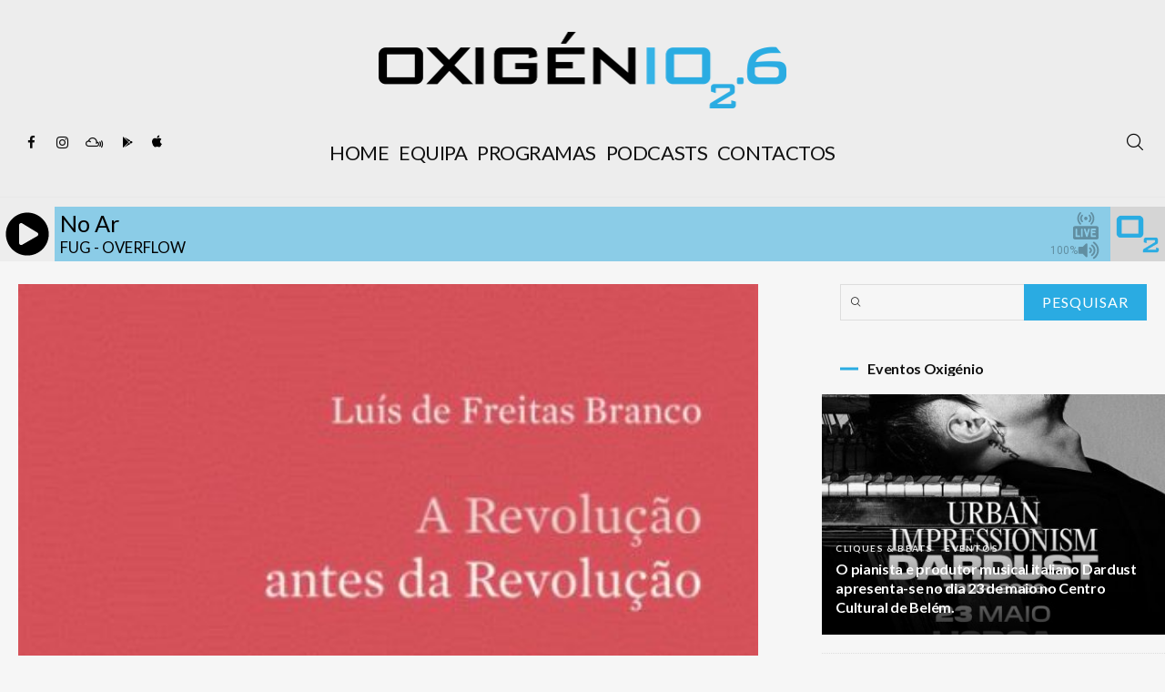

--- FILE ---
content_type: text/html; charset=UTF-8
request_url: https://www.oxigenio.fm/livro-a-revolucao-antes-da-revolucao/
body_size: 25465
content:
<!DOCTYPE html>
<html lang="pt-PT" itemscope itemtype="http://schema.org/WebPage">
<head>
	<meta charset="UTF-8" />
	<!-- Viewports for mobile -->
	<meta name="viewport" content="width=device-width,minimum-scale=1">
	<!--[if IE]>
		<meta http-equiv="X-UA-Compatible" content="IE=9" />
	<![endif]-->
	<link rel="profile" href="https://gmpg.org/xfn/11" />
  	<link rel="pingback" href="https://www.oxigenio.fm/xmlrpc.php" />

	<meta property="og:image" content="https://www.oxigenio.fm/wp-content/uploads/2024/03/A-Revolucao-antes-da-Revolucao-1-e1710334479679.jpg"/><meta property="og:title" content="Livro “A Revolução antes da Revolução”" /><meta property="og:description" content="O livro “A Revolução antes da Revolução” recorda o ano de 1971 na história da música portuguesa, lembrando que a música de intervenção não foi a única a contribuir para derrubar uma ditadura e mudar costumes. Por isso, o autor do livro, Luís de Freitas Branco, defende que este ano, em que se assinalam os [&hellip;]" /><meta property="og:url" content="https://www.oxigenio.fm/livro-a-revolucao-antes-da-revolucao/" /><meta name='robots' content='index, follow, max-image-preview:large, max-snippet:-1, max-video-preview:-1' />
	<style>img:is([sizes="auto" i], [sizes^="auto," i]) { contain-intrinsic-size: 3000px 1500px }</style>
	
	<!-- This site is optimized with the Yoast SEO plugin v24.2 - https://yoast.com/wordpress/plugins/seo/ -->
	<title>Livro “A Revolução antes da Revolução” - Rádio Oxigénio</title>
	<link rel="canonical" href="https://www.oxigenio.fm/livro-a-revolucao-antes-da-revolucao/" />
	<meta property="og:locale" content="pt_PT" />
	<meta property="og:type" content="article" />
	<meta property="og:title" content="Livro “A Revolução antes da Revolução” - Rádio Oxigénio" />
	<meta property="og:description" content="O livro “A Revolução antes da Revolução” recorda o ano de 1971 na história da música portuguesa, lembrando que a música de intervenção não foi a única a contribuir para derrubar uma ditadura e mudar costumes. Por isso, o autor do livro, Luís de Freitas Branco, defende que este ano, em que se assinalam os [&hellip;]" />
	<meta property="og:url" content="https://www.oxigenio.fm/livro-a-revolucao-antes-da-revolucao/" />
	<meta property="og:site_name" content="Rádio Oxigénio" />
	<meta property="article:published_time" content="2024-03-13T12:54:47+00:00" />
	<meta property="og:image" content="https://www.oxigenio.fm/wp-content/uploads/2024/03/A-Revolucao-antes-da-Revolucao-1-e1710334479679.jpg" />
	<meta property="og:image:width" content="499" />
	<meta property="og:image:height" content="490" />
	<meta property="og:image:type" content="image/jpeg" />
	<meta name="author" content="Rádio Oxigénio" />
	<meta name="twitter:card" content="summary_large_image" />
	<meta name="twitter:label1" content="Escrito por" />
	<meta name="twitter:data1" content="Rádio Oxigénio" />
	<meta name="twitter:label2" content="Tempo estimado de leitura" />
	<meta name="twitter:data2" content="1 minuto" />
	<script type="application/ld+json" class="yoast-schema-graph">{"@context":"https://schema.org","@graph":[{"@type":"Article","@id":"https://www.oxigenio.fm/livro-a-revolucao-antes-da-revolucao/#article","isPartOf":{"@id":"https://www.oxigenio.fm/livro-a-revolucao-antes-da-revolucao/"},"author":{"name":"Rádio Oxigénio","@id":"https://www.oxigenio.fm/#/schema/person/92a6a5c2d7738e013171e5fab533a3a7"},"headline":"Livro “A Revolução antes da Revolução”","datePublished":"2024-03-13T12:54:47+00:00","dateModified":"2024-03-13T12:54:47+00:00","mainEntityOfPage":{"@id":"https://www.oxigenio.fm/livro-a-revolucao-antes-da-revolucao/"},"wordCount":127,"publisher":{"@id":"https://www.oxigenio.fm/#organization"},"image":{"@id":"https://www.oxigenio.fm/livro-a-revolucao-antes-da-revolucao/#primaryimage"},"thumbnailUrl":"https://www.oxigenio.fm/wp-content/uploads/2024/03/A-Revolucao-antes-da-Revolucao-1-e1710334479679.jpg","keywords":["25 de Abril 1974","Lançamento","Livro","Música"],"articleSection":["Cliques &amp; Beats"],"inLanguage":"pt-PT"},{"@type":"WebPage","@id":"https://www.oxigenio.fm/livro-a-revolucao-antes-da-revolucao/","url":"https://www.oxigenio.fm/livro-a-revolucao-antes-da-revolucao/","name":"Livro “A Revolução antes da Revolução” - Rádio Oxigénio","isPartOf":{"@id":"https://www.oxigenio.fm/#website"},"primaryImageOfPage":{"@id":"https://www.oxigenio.fm/livro-a-revolucao-antes-da-revolucao/#primaryimage"},"image":{"@id":"https://www.oxigenio.fm/livro-a-revolucao-antes-da-revolucao/#primaryimage"},"thumbnailUrl":"https://www.oxigenio.fm/wp-content/uploads/2024/03/A-Revolucao-antes-da-Revolucao-1-e1710334479679.jpg","datePublished":"2024-03-13T12:54:47+00:00","dateModified":"2024-03-13T12:54:47+00:00","breadcrumb":{"@id":"https://www.oxigenio.fm/livro-a-revolucao-antes-da-revolucao/#breadcrumb"},"inLanguage":"pt-PT","potentialAction":[{"@type":"ReadAction","target":["https://www.oxigenio.fm/livro-a-revolucao-antes-da-revolucao/"]}]},{"@type":"ImageObject","inLanguage":"pt-PT","@id":"https://www.oxigenio.fm/livro-a-revolucao-antes-da-revolucao/#primaryimage","url":"https://www.oxigenio.fm/wp-content/uploads/2024/03/A-Revolucao-antes-da-Revolucao-1-e1710334479679.jpg","contentUrl":"https://www.oxigenio.fm/wp-content/uploads/2024/03/A-Revolucao-antes-da-Revolucao-1-e1710334479679.jpg","width":499,"height":490},{"@type":"BreadcrumbList","@id":"https://www.oxigenio.fm/livro-a-revolucao-antes-da-revolucao/#breadcrumb","itemListElement":[{"@type":"ListItem","position":1,"name":"Início","item":"https://www.oxigenio.fm/"},{"@type":"ListItem","position":2,"name":"Arquivo","item":"https://www.oxigenio.fm/noticias/"},{"@type":"ListItem","position":3,"name":"Livro “A Revolução antes da Revolução”"}]},{"@type":"WebSite","@id":"https://www.oxigenio.fm/#website","url":"https://www.oxigenio.fm/","name":"Rádio Oxigénio","description":"Música para Respirar","publisher":{"@id":"https://www.oxigenio.fm/#organization"},"potentialAction":[{"@type":"SearchAction","target":{"@type":"EntryPoint","urlTemplate":"https://www.oxigenio.fm/?s={search_term_string}"},"query-input":{"@type":"PropertyValueSpecification","valueRequired":true,"valueName":"search_term_string"}}],"inLanguage":"pt-PT"},{"@type":"Organization","@id":"https://www.oxigenio.fm/#organization","name":"Rádio Oxigénio","url":"https://www.oxigenio.fm/","logo":{"@type":"ImageObject","inLanguage":"pt-PT","@id":"https://www.oxigenio.fm/#/schema/logo/image/","url":"https://www.oxigenio.fm/wp-content/uploads/2018/11/radio_oxigenio-1.png","contentUrl":"https://www.oxigenio.fm/wp-content/uploads/2018/11/radio_oxigenio-1.png","width":897,"height":168,"caption":"Rádio Oxigénio"},"image":{"@id":"https://www.oxigenio.fm/#/schema/logo/image/"}},{"@type":"Person","@id":"https://www.oxigenio.fm/#/schema/person/92a6a5c2d7738e013171e5fab533a3a7","name":"Rádio Oxigénio","url":"https://www.oxigenio.fm/author/radiooxigenio/"}]}</script>
	<!-- / Yoast SEO plugin. -->


<link rel='dns-prefetch' href='//static.addtoany.com' />
<link rel='dns-prefetch' href='//fonts.googleapis.com' />
<link rel="alternate" type="application/rss+xml" title="Rádio Oxigénio &raquo; Feed" href="https://www.oxigenio.fm/feed/" />
		<!-- This site uses the Google Analytics by ExactMetrics plugin v8.11.1 - Using Analytics tracking - https://www.exactmetrics.com/ -->
							<script src="//www.googletagmanager.com/gtag/js?id=G-N82KKNL67W"  data-cfasync="false" data-wpfc-render="false" type="text/javascript" async></script>
			<script data-cfasync="false" data-wpfc-render="false" type="text/javascript">
				var em_version = '8.11.1';
				var em_track_user = true;
				var em_no_track_reason = '';
								var ExactMetricsDefaultLocations = {"page_location":"https:\/\/www.oxigenio.fm\/livro-a-revolucao-antes-da-revolucao\/"};
								if ( typeof ExactMetricsPrivacyGuardFilter === 'function' ) {
					var ExactMetricsLocations = (typeof ExactMetricsExcludeQuery === 'object') ? ExactMetricsPrivacyGuardFilter( ExactMetricsExcludeQuery ) : ExactMetricsPrivacyGuardFilter( ExactMetricsDefaultLocations );
				} else {
					var ExactMetricsLocations = (typeof ExactMetricsExcludeQuery === 'object') ? ExactMetricsExcludeQuery : ExactMetricsDefaultLocations;
				}

								var disableStrs = [
										'ga-disable-G-N82KKNL67W',
									];

				/* Function to detect opted out users */
				function __gtagTrackerIsOptedOut() {
					for (var index = 0; index < disableStrs.length; index++) {
						if (document.cookie.indexOf(disableStrs[index] + '=true') > -1) {
							return true;
						}
					}

					return false;
				}

				/* Disable tracking if the opt-out cookie exists. */
				if (__gtagTrackerIsOptedOut()) {
					for (var index = 0; index < disableStrs.length; index++) {
						window[disableStrs[index]] = true;
					}
				}

				/* Opt-out function */
				function __gtagTrackerOptout() {
					for (var index = 0; index < disableStrs.length; index++) {
						document.cookie = disableStrs[index] + '=true; expires=Thu, 31 Dec 2099 23:59:59 UTC; path=/';
						window[disableStrs[index]] = true;
					}
				}

				if ('undefined' === typeof gaOptout) {
					function gaOptout() {
						__gtagTrackerOptout();
					}
				}
								window.dataLayer = window.dataLayer || [];

				window.ExactMetricsDualTracker = {
					helpers: {},
					trackers: {},
				};
				if (em_track_user) {
					function __gtagDataLayer() {
						dataLayer.push(arguments);
					}

					function __gtagTracker(type, name, parameters) {
						if (!parameters) {
							parameters = {};
						}

						if (parameters.send_to) {
							__gtagDataLayer.apply(null, arguments);
							return;
						}

						if (type === 'event') {
														parameters.send_to = exactmetrics_frontend.v4_id;
							var hookName = name;
							if (typeof parameters['event_category'] !== 'undefined') {
								hookName = parameters['event_category'] + ':' + name;
							}

							if (typeof ExactMetricsDualTracker.trackers[hookName] !== 'undefined') {
								ExactMetricsDualTracker.trackers[hookName](parameters);
							} else {
								__gtagDataLayer('event', name, parameters);
							}
							
						} else {
							__gtagDataLayer.apply(null, arguments);
						}
					}

					__gtagTracker('js', new Date());
					__gtagTracker('set', {
						'developer_id.dNDMyYj': true,
											});
					if ( ExactMetricsLocations.page_location ) {
						__gtagTracker('set', ExactMetricsLocations);
					}
										__gtagTracker('config', 'G-N82KKNL67W', {"forceSSL":"true","link_attribution":"true"} );
										window.gtag = __gtagTracker;										(function () {
						/* https://developers.google.com/analytics/devguides/collection/analyticsjs/ */
						/* ga and __gaTracker compatibility shim. */
						var noopfn = function () {
							return null;
						};
						var newtracker = function () {
							return new Tracker();
						};
						var Tracker = function () {
							return null;
						};
						var p = Tracker.prototype;
						p.get = noopfn;
						p.set = noopfn;
						p.send = function () {
							var args = Array.prototype.slice.call(arguments);
							args.unshift('send');
							__gaTracker.apply(null, args);
						};
						var __gaTracker = function () {
							var len = arguments.length;
							if (len === 0) {
								return;
							}
							var f = arguments[len - 1];
							if (typeof f !== 'object' || f === null || typeof f.hitCallback !== 'function') {
								if ('send' === arguments[0]) {
									var hitConverted, hitObject = false, action;
									if ('event' === arguments[1]) {
										if ('undefined' !== typeof arguments[3]) {
											hitObject = {
												'eventAction': arguments[3],
												'eventCategory': arguments[2],
												'eventLabel': arguments[4],
												'value': arguments[5] ? arguments[5] : 1,
											}
										}
									}
									if ('pageview' === arguments[1]) {
										if ('undefined' !== typeof arguments[2]) {
											hitObject = {
												'eventAction': 'page_view',
												'page_path': arguments[2],
											}
										}
									}
									if (typeof arguments[2] === 'object') {
										hitObject = arguments[2];
									}
									if (typeof arguments[5] === 'object') {
										Object.assign(hitObject, arguments[5]);
									}
									if ('undefined' !== typeof arguments[1].hitType) {
										hitObject = arguments[1];
										if ('pageview' === hitObject.hitType) {
											hitObject.eventAction = 'page_view';
										}
									}
									if (hitObject) {
										action = 'timing' === arguments[1].hitType ? 'timing_complete' : hitObject.eventAction;
										hitConverted = mapArgs(hitObject);
										__gtagTracker('event', action, hitConverted);
									}
								}
								return;
							}

							function mapArgs(args) {
								var arg, hit = {};
								var gaMap = {
									'eventCategory': 'event_category',
									'eventAction': 'event_action',
									'eventLabel': 'event_label',
									'eventValue': 'event_value',
									'nonInteraction': 'non_interaction',
									'timingCategory': 'event_category',
									'timingVar': 'name',
									'timingValue': 'value',
									'timingLabel': 'event_label',
									'page': 'page_path',
									'location': 'page_location',
									'title': 'page_title',
									'referrer' : 'page_referrer',
								};
								for (arg in args) {
																		if (!(!args.hasOwnProperty(arg) || !gaMap.hasOwnProperty(arg))) {
										hit[gaMap[arg]] = args[arg];
									} else {
										hit[arg] = args[arg];
									}
								}
								return hit;
							}

							try {
								f.hitCallback();
							} catch (ex) {
							}
						};
						__gaTracker.create = newtracker;
						__gaTracker.getByName = newtracker;
						__gaTracker.getAll = function () {
							return [];
						};
						__gaTracker.remove = noopfn;
						__gaTracker.loaded = true;
						window['__gaTracker'] = __gaTracker;
					})();
									} else {
										console.log("");
					(function () {
						function __gtagTracker() {
							return null;
						}

						window['__gtagTracker'] = __gtagTracker;
						window['gtag'] = __gtagTracker;
					})();
									}
			</script>
							<!-- / Google Analytics by ExactMetrics -->
		<link rel='stylesheet' id='wp-block-library-css' href='https://www.oxigenio.fm/wp-includes/css/dist/block-library/style.min.css' type='text/css' media='all' />
<link rel='stylesheet' id='jet-engine-frontend-css' href='https://www.oxigenio.fm/wp-content/plugins/jet-engine/assets/css/frontend.css' type='text/css' media='all' />
<style id='classic-theme-styles-inline-css' type='text/css'>
/*! This file is auto-generated */
.wp-block-button__link{color:#fff;background-color:#32373c;border-radius:9999px;box-shadow:none;text-decoration:none;padding:calc(.667em + 2px) calc(1.333em + 2px);font-size:1.125em}.wp-block-file__button{background:#32373c;color:#fff;text-decoration:none}
</style>
<style id='global-styles-inline-css' type='text/css'>
:root{--wp--preset--aspect-ratio--square: 1;--wp--preset--aspect-ratio--4-3: 4/3;--wp--preset--aspect-ratio--3-4: 3/4;--wp--preset--aspect-ratio--3-2: 3/2;--wp--preset--aspect-ratio--2-3: 2/3;--wp--preset--aspect-ratio--16-9: 16/9;--wp--preset--aspect-ratio--9-16: 9/16;--wp--preset--color--black: #000000;--wp--preset--color--cyan-bluish-gray: #abb8c3;--wp--preset--color--white: #ffffff;--wp--preset--color--pale-pink: #f78da7;--wp--preset--color--vivid-red: #cf2e2e;--wp--preset--color--luminous-vivid-orange: #ff6900;--wp--preset--color--luminous-vivid-amber: #fcb900;--wp--preset--color--light-green-cyan: #7bdcb5;--wp--preset--color--vivid-green-cyan: #00d084;--wp--preset--color--pale-cyan-blue: #8ed1fc;--wp--preset--color--vivid-cyan-blue: #0693e3;--wp--preset--color--vivid-purple: #9b51e0;--wp--preset--gradient--vivid-cyan-blue-to-vivid-purple: linear-gradient(135deg,rgba(6,147,227,1) 0%,rgb(155,81,224) 100%);--wp--preset--gradient--light-green-cyan-to-vivid-green-cyan: linear-gradient(135deg,rgb(122,220,180) 0%,rgb(0,208,130) 100%);--wp--preset--gradient--luminous-vivid-amber-to-luminous-vivid-orange: linear-gradient(135deg,rgba(252,185,0,1) 0%,rgba(255,105,0,1) 100%);--wp--preset--gradient--luminous-vivid-orange-to-vivid-red: linear-gradient(135deg,rgba(255,105,0,1) 0%,rgb(207,46,46) 100%);--wp--preset--gradient--very-light-gray-to-cyan-bluish-gray: linear-gradient(135deg,rgb(238,238,238) 0%,rgb(169,184,195) 100%);--wp--preset--gradient--cool-to-warm-spectrum: linear-gradient(135deg,rgb(74,234,220) 0%,rgb(151,120,209) 20%,rgb(207,42,186) 40%,rgb(238,44,130) 60%,rgb(251,105,98) 80%,rgb(254,248,76) 100%);--wp--preset--gradient--blush-light-purple: linear-gradient(135deg,rgb(255,206,236) 0%,rgb(152,150,240) 100%);--wp--preset--gradient--blush-bordeaux: linear-gradient(135deg,rgb(254,205,165) 0%,rgb(254,45,45) 50%,rgb(107,0,62) 100%);--wp--preset--gradient--luminous-dusk: linear-gradient(135deg,rgb(255,203,112) 0%,rgb(199,81,192) 50%,rgb(65,88,208) 100%);--wp--preset--gradient--pale-ocean: linear-gradient(135deg,rgb(255,245,203) 0%,rgb(182,227,212) 50%,rgb(51,167,181) 100%);--wp--preset--gradient--electric-grass: linear-gradient(135deg,rgb(202,248,128) 0%,rgb(113,206,126) 100%);--wp--preset--gradient--midnight: linear-gradient(135deg,rgb(2,3,129) 0%,rgb(40,116,252) 100%);--wp--preset--font-size--small: 13px;--wp--preset--font-size--medium: 20px;--wp--preset--font-size--large: 36px;--wp--preset--font-size--x-large: 42px;--wp--preset--spacing--20: 0.44rem;--wp--preset--spacing--30: 0.67rem;--wp--preset--spacing--40: 1rem;--wp--preset--spacing--50: 1.5rem;--wp--preset--spacing--60: 2.25rem;--wp--preset--spacing--70: 3.38rem;--wp--preset--spacing--80: 5.06rem;--wp--preset--shadow--natural: 6px 6px 9px rgba(0, 0, 0, 0.2);--wp--preset--shadow--deep: 12px 12px 50px rgba(0, 0, 0, 0.4);--wp--preset--shadow--sharp: 6px 6px 0px rgba(0, 0, 0, 0.2);--wp--preset--shadow--outlined: 6px 6px 0px -3px rgba(255, 255, 255, 1), 6px 6px rgba(0, 0, 0, 1);--wp--preset--shadow--crisp: 6px 6px 0px rgba(0, 0, 0, 1);}:where(.is-layout-flex){gap: 0.5em;}:where(.is-layout-grid){gap: 0.5em;}body .is-layout-flex{display: flex;}.is-layout-flex{flex-wrap: wrap;align-items: center;}.is-layout-flex > :is(*, div){margin: 0;}body .is-layout-grid{display: grid;}.is-layout-grid > :is(*, div){margin: 0;}:where(.wp-block-columns.is-layout-flex){gap: 2em;}:where(.wp-block-columns.is-layout-grid){gap: 2em;}:where(.wp-block-post-template.is-layout-flex){gap: 1.25em;}:where(.wp-block-post-template.is-layout-grid){gap: 1.25em;}.has-black-color{color: var(--wp--preset--color--black) !important;}.has-cyan-bluish-gray-color{color: var(--wp--preset--color--cyan-bluish-gray) !important;}.has-white-color{color: var(--wp--preset--color--white) !important;}.has-pale-pink-color{color: var(--wp--preset--color--pale-pink) !important;}.has-vivid-red-color{color: var(--wp--preset--color--vivid-red) !important;}.has-luminous-vivid-orange-color{color: var(--wp--preset--color--luminous-vivid-orange) !important;}.has-luminous-vivid-amber-color{color: var(--wp--preset--color--luminous-vivid-amber) !important;}.has-light-green-cyan-color{color: var(--wp--preset--color--light-green-cyan) !important;}.has-vivid-green-cyan-color{color: var(--wp--preset--color--vivid-green-cyan) !important;}.has-pale-cyan-blue-color{color: var(--wp--preset--color--pale-cyan-blue) !important;}.has-vivid-cyan-blue-color{color: var(--wp--preset--color--vivid-cyan-blue) !important;}.has-vivid-purple-color{color: var(--wp--preset--color--vivid-purple) !important;}.has-black-background-color{background-color: var(--wp--preset--color--black) !important;}.has-cyan-bluish-gray-background-color{background-color: var(--wp--preset--color--cyan-bluish-gray) !important;}.has-white-background-color{background-color: var(--wp--preset--color--white) !important;}.has-pale-pink-background-color{background-color: var(--wp--preset--color--pale-pink) !important;}.has-vivid-red-background-color{background-color: var(--wp--preset--color--vivid-red) !important;}.has-luminous-vivid-orange-background-color{background-color: var(--wp--preset--color--luminous-vivid-orange) !important;}.has-luminous-vivid-amber-background-color{background-color: var(--wp--preset--color--luminous-vivid-amber) !important;}.has-light-green-cyan-background-color{background-color: var(--wp--preset--color--light-green-cyan) !important;}.has-vivid-green-cyan-background-color{background-color: var(--wp--preset--color--vivid-green-cyan) !important;}.has-pale-cyan-blue-background-color{background-color: var(--wp--preset--color--pale-cyan-blue) !important;}.has-vivid-cyan-blue-background-color{background-color: var(--wp--preset--color--vivid-cyan-blue) !important;}.has-vivid-purple-background-color{background-color: var(--wp--preset--color--vivid-purple) !important;}.has-black-border-color{border-color: var(--wp--preset--color--black) !important;}.has-cyan-bluish-gray-border-color{border-color: var(--wp--preset--color--cyan-bluish-gray) !important;}.has-white-border-color{border-color: var(--wp--preset--color--white) !important;}.has-pale-pink-border-color{border-color: var(--wp--preset--color--pale-pink) !important;}.has-vivid-red-border-color{border-color: var(--wp--preset--color--vivid-red) !important;}.has-luminous-vivid-orange-border-color{border-color: var(--wp--preset--color--luminous-vivid-orange) !important;}.has-luminous-vivid-amber-border-color{border-color: var(--wp--preset--color--luminous-vivid-amber) !important;}.has-light-green-cyan-border-color{border-color: var(--wp--preset--color--light-green-cyan) !important;}.has-vivid-green-cyan-border-color{border-color: var(--wp--preset--color--vivid-green-cyan) !important;}.has-pale-cyan-blue-border-color{border-color: var(--wp--preset--color--pale-cyan-blue) !important;}.has-vivid-cyan-blue-border-color{border-color: var(--wp--preset--color--vivid-cyan-blue) !important;}.has-vivid-purple-border-color{border-color: var(--wp--preset--color--vivid-purple) !important;}.has-vivid-cyan-blue-to-vivid-purple-gradient-background{background: var(--wp--preset--gradient--vivid-cyan-blue-to-vivid-purple) !important;}.has-light-green-cyan-to-vivid-green-cyan-gradient-background{background: var(--wp--preset--gradient--light-green-cyan-to-vivid-green-cyan) !important;}.has-luminous-vivid-amber-to-luminous-vivid-orange-gradient-background{background: var(--wp--preset--gradient--luminous-vivid-amber-to-luminous-vivid-orange) !important;}.has-luminous-vivid-orange-to-vivid-red-gradient-background{background: var(--wp--preset--gradient--luminous-vivid-orange-to-vivid-red) !important;}.has-very-light-gray-to-cyan-bluish-gray-gradient-background{background: var(--wp--preset--gradient--very-light-gray-to-cyan-bluish-gray) !important;}.has-cool-to-warm-spectrum-gradient-background{background: var(--wp--preset--gradient--cool-to-warm-spectrum) !important;}.has-blush-light-purple-gradient-background{background: var(--wp--preset--gradient--blush-light-purple) !important;}.has-blush-bordeaux-gradient-background{background: var(--wp--preset--gradient--blush-bordeaux) !important;}.has-luminous-dusk-gradient-background{background: var(--wp--preset--gradient--luminous-dusk) !important;}.has-pale-ocean-gradient-background{background: var(--wp--preset--gradient--pale-ocean) !important;}.has-electric-grass-gradient-background{background: var(--wp--preset--gradient--electric-grass) !important;}.has-midnight-gradient-background{background: var(--wp--preset--gradient--midnight) !important;}.has-small-font-size{font-size: var(--wp--preset--font-size--small) !important;}.has-medium-font-size{font-size: var(--wp--preset--font-size--medium) !important;}.has-large-font-size{font-size: var(--wp--preset--font-size--large) !important;}.has-x-large-font-size{font-size: var(--wp--preset--font-size--x-large) !important;}
:where(.wp-block-post-template.is-layout-flex){gap: 1.25em;}:where(.wp-block-post-template.is-layout-grid){gap: 1.25em;}
:where(.wp-block-columns.is-layout-flex){gap: 2em;}:where(.wp-block-columns.is-layout-grid){gap: 2em;}
:root :where(.wp-block-pullquote){font-size: 1.5em;line-height: 1.6;}
</style>
<link rel='stylesheet' id='msab-lib-css-css' href='https://www.oxigenio.fm/wp-content/plugins/mobiloud-smart-app-banner/public/libs/smart-banner-js/smartbanner.min.css' type='text/css' media='all' />
<link rel='stylesheet' id='msab-custom-css-css' href='https://www.oxigenio.fm/wp-content/plugins/mobiloud-smart-app-banner/public/css/frontend.css' type='text/css' media='all' />
<link rel='stylesheet' id='louvre-webfont-css' href='https://www.oxigenio.fm/wp-content/themes/louvre/css/redfont.css' type='text/css' media='all' />
<link rel='stylesheet' id='louvre-widgets-css' href='https://www.oxigenio.fm/wp-content/themes/louvre/css/widgets.css' type='text/css' media='all' />
<link rel='stylesheet' id='louvre-bootstrap-css' href='https://www.oxigenio.fm/wp-content/themes/louvre/css/bootstrap.css' type='text/css' media='all' />
<link rel='stylesheet' id='louvre-style-css' href='https://www.oxigenio.fm/wp-content/themes/louvre/css/style.css' type='text/css' media='all' />
<style id='louvre-style-inline-css' type='text/css'>
            /*************** Theme:  Louvre *************/
            /*************** Theme Version:  1.0.8 ************/
            /*
            --------------------------------------------------------------------------------
                1. GENERAL COLOR
            --------------------------------------------------------------------------------
            */

            @media (min-width: 1200px) {
                .container, .ts-mega-menu .ts_is_mega_div{
                    max-width: 1380px;
                }  
            }          
            
            body{
                color: rgba(17,17,17,1);
            }
            .airkit_search-filter-form {
                color: rgba(17,17,17,1);
            }
            .event-list-cal-excerpt{
                color: rgba(17,17,17,1);
            }
            #event-list-cal a{
                color: rgba(17,17,17,1);
            }
            .gbtr_minicart_wrapper,
            .airkit_list-categories .item .entry-title {
                color: rgba(17,17,17,1);
            }
            .woocommerce #content div.product form.cart .variations label,
            .woocommerce div.product form.cart .variations label,
            .woocommerce-page #content div.product form.cart .variations label,
            .woocommerce-page div.product form.cart .variations label{
                color: rgba(17,17,17,1);
            }
            .airkit_search-filter-form input[type="submit"] {
                background-color: rgba(42,172,226,1);
                color: rgba(255,255,255,1);
            }

            .airkit_search-filter-form input[type="submit"]:hover,
            #searchform input[type="submit"]:hover {
                background-color: rgba(42,172,226,1);
                color: rgba(245,246,247,1);
            }
            .airkit_comment-rating .whole{
                color: rgba(42,172,226,1);
            }

            .airkit_comment-rating .rover{
                color: rgba(42,172,226,1);
            }

            article .airkit_sharing.views-sharing-button li a:hover,
            article:hover .airkit_sharing.views-sharing-button li:first-child a{
                border-color: rgba(42,172,226,1);
                background-color: rgba(42,172,226,1);
                color: rgba(255,255,255,1);
            }

            /*
            --------------------------------------------------------------------------------
                2. LINK COLOR
            --------------------------------------------------------------------------------
            */
            a{
                color: rgba(17,17,17,1);
            }
            a:hover, a:focus{
                color: rgba(42,172,226,1);
            }
            .post-navigator ul li a:hover div{
                color: rgba(42,172,226,1);
            }
            .post-navigator ul li a div{
                color: rgba(17,17,17,1);
            }
            .post-navigator ul li a:hover div{
                color: rgba(42,172,226,1);
            }
            .woocommerce .woocommerce-breadcrumb a {
                color: rgba(17,17,17,1);   
            }
            .woocommerce .woocommerce-breadcrumb a:hover {
                color: rgba(42,172,226,1);   
            }
            /*
            --------------------------------------------------------------------------------
                3. PRIMARY COLOR
            --------------------------------------------------------------------------------
            */
            ::-moz-selection {
                color: rgba(255,255,255,1);
                background: rgba(42,172,226,1);
            }

            ::selection {
                color: rgba(255,255,255,1);
                background: rgba(42,172,226,1);
            }
            .joyslider .entry-category a,
            .ts-vertical-gallery .inner-gallery-container .bx-wrapper .bx-controls-direction a::before{
                background: rgba(42,172,226,1);
                color: rgba(255,255,255,1);
            }
            .airkit_page-header:not(.has-background) .archive-title span {
                color: rgba(42,172,226,1);
            }
            .airkit_page-loading .airkit_ball .airkit_inner-ball {
                background-color: rgba(42,172,226,1);
            }

            .primary_color{
                color: rgba(42,172,226,1);
            }

            .airkit_page-header.has-background .archive-title span {
                border-bottom: 3px solid rgba(42,172,226,1);
            }
            .ts-big-countdown .time-remaining > li > span,
            article .entry-meta-category,
            article .entry-category > li > a {
                color: rgba(42,172,226,1);
            }
            article .entry-category > li > a:hover{
                color: rgba(42,172,226,1);
            }
            .trigger-caption .button-trigger-cap{
                background-color: rgba(42,172,226,1);
                color: rgba(255,255,255,1);
            }
            .widget-title span::before{
                background-color: rgba(42,172,226,1);
            }
            .tweet-author,
            .tweet-entry .icon-twitter,
            .tweet-entry .tweet-data a{
                color: rgba(42,172,226,1);
            }

            .block-title-border-square-center .block-title-container::before,
            .block-title-border-square-left .block-title-container::before{
                border-color: rgba(42,172,226,1);
            }

            .gbtr_dynamic_shopping_bag .ts-cart-close:hover {
                color: rgba(42,172,226,1);
                border-color: rgba(42, 172, 226, 0.3);
            } 

            .post-content blockquote::before,
            .post-content blockquote::after,
            .comment-content blockquote::before,
            .comment-content blockquote::after            {
                color: rgba(70, 70, 70, 0.5);
            }

            .inline-featured{
                border-top: 4px solid rgba(42,172,226,1);
            }
            .inline-featured h5 i{
                color: rgba(42,172,226,1);
            }


            .joyslider .entry-category a:hover{
                background: rgba(42,172,226,1);
                color: rgba(245,246,247,1);
            }

            .menu-open .trigger-menu.close-menu{
                background-color: rgba(42,172,226,1);
                color: rgba(255,255,255,1);
            }
            .menu-open .trigger-menu.close-menu:hover{
                background-color: rgba(42,172,226,1);
                color: rgba(245,246,247,1);
            }
            .joyslider .slide-preview:hover{
                border-bottom-color: rgba(42,172,226,1);;
            }
            .nav-container ul.carousel-nav > li,
            .carousel-wrapper ul.carousel-nav > li:hover,
            .image-carousel ul.carousel-nav > li,
            .airkit_post-gallery.format-gallery-carousel.carousel-post-gallery .carousel-nav > li {
                background-color: rgba(42,172,226,1);
                color: rgba(255,255,255,1);
            }

            .nav-container ul.carousel-nav > li:hover,
            .image-carousel ul.carousel-nav > li:hover,
            .airkit_post-gallery.format-gallery-carousel.carousel-post-gallery .carousel-nav > li:hover {
                background-color: rgba(42,172,226,1);
                color: rgba(245,246,247,1);
            }
            .carousel-wrapper .slick-dots .nav-dot:hover,
            .carousel-wrapper .slick-dots .slick-active .nav-dot{
                background-color: rgba(42,172,226,1);
            }

            .carousel-wrapper .slick-dots .nav-dot{
                border-color: rgba(42,172,226,1);   
            }

            .gallery-pagination-dot-selected{
                background: rgba(42,172,226,1);
            }
            .airkit_post-gallery.carousel-post-gallery .carousel-nav .carousel-nav-show-thumbnails.active {
                background-color: rgba(42,172,226,1);
                color: rgba(255,255,255,1);
            }
            .ts-video-fancybox span{
                background-color: rgba(42,172,226,1);
                color: rgba(255,255,255,1);
            }
            .ts-video-fancybox:hover span{
                color: rgba(245,246,247,1);
                background-color: rgba(42,172,226,1);
            }
            .single-video .video-figure-content .airkit_video-open:hover,
            .single .format-video .featured-image .airkit_video-open:hover {
                color: rgba(42,172,226,1);
                border-color: rgba(42,172,226,1);
            }

            .ts-pricing-view article.featured{
                border-color: rgba(42,172,226,1);
            }

            .entry-categories li a,
            .airkit_menu[class*="menu-element-"] .navbar-default .dropdown-menu .entry-categories li a {
                color: rgba(124,124,124,1);
            }
            .woocommerce .product-view article .add_to_cart_button,
            .woocommerce .product-view article .product_type_variable {
                color: rgba(124,124,124,1);
            }
            .entry-categories li a:hover,
            .airkit_menu[class*="menu-element-"] .navbar-default .dropdown-menu .entry-categories li a:hover {
                color: rgba(42,172,226,1);
                background-color: transparent;
            }
            .airkit_footer-style4 .widget_nav_menu li.menu-item a:hover {
                color: rgba(42,172,226,1);
            }

            .airkit_header-style4 .airkit_horizontal-menu .navbar-nav > li > a:hover::before,
            .airkit_header-style4 .airkit_horizontal-menu .navbar-nav > li.current-menu-ancestor > a::before {
                background-color: rgba(42,172,226,1);
            }

            .mosaic-rectangles .entry-categories > li a,
            .mosaic-square .entry-categories > li a,
            .mosaic-style-3 .entry-categories > li a,
            .thumbnail-view .over-image .entry-categories > li a,
            .airkit_slider.vertical-slider .entry-categories li a,
            .airkit_slider.stream .slider-item .entry-categories li a,
            .airkit_nona-slider .nona-article .entry-categories li a,
            .airkit_grease-slider article .entry-categories a,
            .airkit_tilter-slider header .entry-content .entry-categories > li a,
            .ts-featured-area.style-3 .feat-area-thumbs .entry-categories > li a,
            .ts-featured-area.style-3 .feat-area-slider .entry-categories > li a,
            .single .post-layout-single2 figure.has-background-img .entry-categories li a {
                color: rgba(255,255,255,1);
                background-color: rgba(42,172,226,1);
            }

            .ts-featured-area.style-3 .feat-area-thumbs .thumb-item.slick-current .thumb-progress-bar {
                background-color: rgba(42,172,226,1);
            }

            .mosaic-rectangles .entry-categories > li a:hover,
            .mosaic-square .entry-categories > li a:hover,
            .mosaic-style-3 .entry-categories > li a:hover,
            .thumbnail-view .over-image .entry-categories > li a:hover,
            .airkit_tilter-slider header .entry-content .entry-categories > li a:hover,
            .ts-featured-area.style-2 .feat-area-main article .entry-categories a:hover {
                color: rgba(255,255,255,1);
                background-color: rgba(42,172,226,1);
            }
            
            .ts-pricing-view article .read-more,
            .ts-pricing-view .featured .read-more:hover {
                border-color: rgba(42,172,226,1);
                color: rgba(42,172,226,1);
            }

            article .read-more {
                background-color: rgba(42,172,226,1);
                color: rgba(255,255,255,1);
            }

            .ts-pricing-view .featured .read-more,
            .ts-pricing-view article .read-more:hover{
                background-color: rgba(42,172,226,1);
                color: rgba(255,255,255,1);
            }

            .airkit_powerlink .entry-content:hover .button {
                background-color: rgba(42,172,226,1);
                color: rgba(255,255,255,1);
            }
            .airkit_powerlink .entry-content:hover {
                border-color: rgba(42,172,226,1);
            }

            .woocommerce span.onsale-after,
            .woocommerce-page span.onsale-after{
                border-bottom: 10px solid rgba(42,172,226,1);
            }
            .single-post-navigation .navigation > li > a:hover,
            .single-ts-gallery .entry-meta .entry-category > li > a:hover{
                color: rgba(42,172,226,1);
            }
            .ts-big-countdown li i {
                color: rgba(42,172,226,1);
            }
            .single-event .event-meta > li.delimiter,
            .single-event .event-meta > li.repeat{
                color: rgba(42,172,226,1);
            }
            .event-list-cal-single{
                background-color: rgba(42,172,226,1);
                color: rgba(255,255,255,1);
            }
            .flickr_badge_image:hover a img{
                border-color: rgba(42,172,226,1);
            }

            body.louvre .wp-playlist-light .wp-playlist-playing,
            body.louvre .mejs-controls .mejs-time-rail .mejs-time-current{
                background-color: rgba(42,172,226,1);
                color: rgba(255,255,255,1);
            }
            
            .timeline-view article::after {
                background-color: rgba(42,172,226,1);   
            }

            .timeline-view article header .neighborhood .entry-meta-date {
                color: rgba(42,172,226,1);
            }

            .bxslider .controls-direction span a{
                background-color: rgba(42,172,226,1);
                color: rgba(255,255,255,1);
            }
            .bx-wrapper .bx-pager.bx-default-pager a.active{
                background-color: rgba(42,172,226,1);
            }
            
            .ts-team-single .view-profile {
                background-color: rgba(42,172,226,1);   
                color: rgba(255,255,255,1);
            }
            .instagram_widget_list .slick-dots .slick-active .nav-dot {
                background-color: rgba(42, 172, 226, 0.5);   
            }

            /* WooCommerce */
            .woocommerce .woocommerce-message,
            .woocommerce-page .woocommerce-message {
                color: rgba(42,172,226,1);
            }

            .woocommerce-nav .nav li.is-active a {
                background-color: rgba(42,172,226,1);   
                color: rgba(255,255,255,1);
            }

            .woocommerce span.onsale,
            .woocommerce-page span.onsale,
            .woocommerce #content div.product .woocommerce-tabs ul.tabs li{
                background: rgba(42,172,226,1);
                color: rgba(255,255,255,1);
            }
            .woocommerce #content div.product .woocommerce-tabs ul.tabs li.active a::after,
            .woocommerce div.product .woocommerce-tabs ul.tabs li.active a::after,
            .woocommerce-page #content div.product .woocommerce-tabs ul.tabs li.active a::after,
            .woocommerce-page div.product .woocommerce-tabs ul.tabs li.active a::after{
                border-color: rgba(42,172,226,1);
            }
            .woocommerce #content .woocommerce-result-count{
                color: rgba(42,172,226,1);
                border-color: rgba(42,172,226,1);
            }
            .woocommerce .widget_price_filter .ui-slider .ui-slider-range,
            .woocommerce-page .widget_price_filter .ui-slider .ui-slider-range,
            .woocommerce .widget_price_filter .ui-slider .ui-slider-handle,
            .woocommerce-page .widget_price_filter .ui-slider .ui-slider-handle{
                background-color: rgba(42,172,226,1);
            }
            .woocommerce .widget_layered_nav_filters ul li a,
            .woocommerce-page .widget_layered_nav_filters ul li a{
                background-color: rgba(42,172,226,1);
                border-color: rgba(42,172,226,1);
            }
            .woocommerce #content .quantity .minus:hover,
            .woocommerce .quantity .minus:hover,
            .woocommerce-page #content .quantity .minus:hover,
            .woocommerce-page .quantity .minus:hover,
            .woocommerce #content .quantity .plus:hover,
            .woocommerce .quantity .plus:hover,
            .woocommerce-page #content .quantity .plus:hover,
            .woocommerce-page .quantity .plus:hover{
                background-color: rgba(42,172,226,1);
                color: rgba(245,246,247,1);
            }
            .woocommerce #content input.button.alt,
            .woocommerce #respond input#submit.alt,
            .woocommerce a.button.alt,
            .woocommerce button.button.alt,
            .woocommerce input.button.alt,
            .woocommerce-page #content input.button.alt,
            .woocommerce-page #respond input#submit.alt,
            .woocommerce-page button.button.alt
            .woocommerce-page a.button.alt,
            .woocommerce-page input.button.alt{
                background-color: rgba(42,172,226,1);
                color: rgba(255,255,255,1);
            }
            .woocommerce #content input.button,
            .woocommerce #respond input#submit,
            .woocommerce a.button,
            .woocommerce button.button,
            .woocommerce input.button,
            .woocommerce-page #content input.button,
            .woocommerce-page #respond input#submit,
            .woocommerce-page a.button,
            .woocommerce-page button.button,
            .woocommerce-page input.button,
            .woocommerce .woocommerce-error .button,
            .woocommerce .woocommerce-info .button,
            .woocommerce .woocommerce-message .button,
            .woocommerce-page .woocommerce-error .button,
            .woocommerce-page .woocommerce-info .button,
            .woocommerce-page .woocommerce-message .button{
                background: rgba(42,172,226,1);
                color: rgba(255,255,255,1);
            }
            .woocommerce #content input.button:hover,
            .woocommerce #respond input#submit:hover,
            .woocommerce a.button:hover,
            .woocommerce button.button:hover,
            .woocommerce input.button:hover,
            .woocommerce-page #content input.button:hover,
            .woocommerce-page #respond input#submit:hover,
            .woocommerce-page a.button:hover,
            .woocommerce-page button.button:hover,
            .woocommerce-page input.button:hover{
                background: rgba(42,172,226,1);
                color: rgba(245,246,247,1);
            }
            .woocommerce #content input.button.alt:hover,
            .woocommerce #respond input#submit.alt:hover,
            .woocommerce a.button.alt:hover,
            .woocommerce button.button.alt:hover,
            .woocommerce input.button.alt:hover,
            .woocommerce-page #content input.button.alt:hover,
            .woocommerce-page #respond input#submit.alt:hover,
            .woocommerce-page a.button.alt:hover,
            .woocommerce-page button.button.alt:hover,
            .woocommerce-page input.button.alt:hover{
                color: rgba(245,246,247,1) !important;
                background-color: rgba(42,172,226,1);
            }
            .woocommerce .woocommerce-info,
            .woocommerce-page .woocommerce-info,
            .woocommerce .woocommerce-message,
            .woocommerce-page .woocommerce-message{
                border-color: rgba(42,172,226,1);
            }
            .woocommerce .woocommerce-error,
            .woocommerce-page .woocommerce-error{
                border-color: #a80023;
            }
            .woocommerce .widget_price_filter .price_slider_amount .button{
                background-color: rgba(42,172,226,1);
                color: rgba(255,255,255,1);
            }
            .woocommerce .widget_price_filter .price_slider_amount .button:hover{
                background-color: rgba(42,172,226,1);
                color: rgba(255,255,255,1);
            }
            .woocommerce .woocommerce-error::before,
            .woocommerce-page .woocommerce-error::before{
                color: #a80023;
            }
            .woocommerce .woocommerce-info::before,
            .woocommerce-page .woocommerce-info::before,
            .woocommerce .woocommerce-message::before,
            .woocommerce-page .woocommerce-message::before{
                color: rgba(42,172,226,1);
            }

            .woocommerce .product-view article .added_to_cart
                border-color: rgba(42,172,226,1);
            }
            .woocommerce .product-view article .add_to_cart_button:hover,
            .woocommerce .product-view article .added_to_cart:hover,
            .woocommerce .product-view article .ajax_add_to_cart:hover,
            .woocommerce .product-view article .product_type_variable:hover {
                color: rgba(42,172,226,1);
            }

            .single-product .product-slider.slider-thumbs .slick-current {
                border-color: rgba(42,172,226,1);
            }
            .single-product .product-images .slider-nav .slick-arrow:hover {
                color: rgba(42,172,226,1);
            }

            .woocommerce .share-options li[data-social="show-more"] a::before{
                background-color: rgba(42,172,226,1);                
            }

            .block-title-lineariconcenter .block-title-container i[class^="icon"]{
                color: rgba(42,172,226,1);
            }
            .ts-clients-view div[data-tooltip]:hover::before {
                background-color: rgba(42,172,226,1);
                color: rgba(255,255,255,1);
            }
            .ts-clients-view div[data-tooltip]:hover::after {
                border-top-color: rgba(42,172,226,1);
            }

            .airkit_search-filter-form input[type="text"]:focus,
            .searchbox input[type="text"]:focus {
                border-bottom-color: rgba(42,172,226,1);
            }
            .searchbox input.searchbutton:hover + i.icon-search,
            .airkit_search-filter-form .search-filter-form .form-group-selector > span i[class^="icon"] {
                color: rgba(42,172,226,1);
            }
            .airkit_search-filter-form .input-group-btn button.dropdown-toggle {
                background-color: rgba(42,172,226,1);
                color: rgba(255,255,255,1);
            }
            .airkit_search-filter-form .input-group-btn button.dropdown-toggle:hover {
                background-color: rgba(42,172,226,1);
                color: rgba(245,246,247,1);
            }
            .airkit_search-filter-form .input-group-btn.open button.dropdown-toggle {
                background-color: rgba(42,172,226,1);
                color: rgba(255,255,255,1);
            }
            .airkit_search-filter-form .input-group-btn.open button.dropdown-toggle:hover {
                background-color: rgba(42,172,226,1);
                color: rgba(255,255,255,1);
            }
            .airkit_search-filter-form p.ajax-results strong,
            .archive-title strong {
                color: rgba(42,172,226,1);
            }
            .search-no-results .searchpage,
            .search .attention{
                color: rgba(42,172,226,1);
            }
            #commentform .form-submit input[type="submit"]{
                color: rgba(255,255,255,1);
            }
            .ts-pagination-more {
                background: rgba(42,172,226,1);
                color: rgba(255,255,255,1);
            }
            .ts-pagination-more:not(.loading):hover{
                background: rgba(42,172,226,1);
                border-color: rgba(42,172,226,1);
                color: rgba(245,246,247,1);
            }
            .ts-pagination-more .spinner {
                border-left: 3px solid rgba(42,172,226,1);
                border-right: 3px solid rgba(42,172,226,1);
            }
            .ts-ball-scale-pulse {
                color: rgba(42,172,226,1);
            }

            .ts-callaction a.continue,
            .commentlist > li .comment .comment-reply-link{
                background-color: rgba(42,172,226,1);
                color: rgba(255,255,255,1);
            }
            .block-title-lineafter .block-title-container .the-title::after,
            .block-title-smallcenter .block-title-container .the-title::after {
                background-color: rgba(42,172,226,1);
            }

            .ts-testimonials .carousel-wrapper .carousel-nav > li:hover {
                border-color:  rgba(42,172,226,1);
            }

            .ts-testimonials article .entry-author:hover a {
                color: rgba(42,172,226,1);
            }
            .ts-testimonials .image-below header,
            .ts-testimonials .image-below header::after{
                border-color: rgba(42,172,226,1);   
            }
            .post-navigator ul li a{
                border-top-color: rgba(42,172,226,1);
            }
            .post-navigator ul li a:hover{
                border-top-color: rgba(42,172,226,1);
            }
            #commentform .form-submit input[type="submit"]{
                background-color: rgba(42,172,226,1);
            }
            #commentform .form-submit input[type="submit"]:hover {
                background-color: rgba(42,172,226,1);
                color: rgba(245,246,247,1);
            }
            .block-title-linerect .block-title-container::before{
                background-color: rgba(42,172,226,1);
            }
            .delimiter.iconed::before{
                color: rgba(42,172,226,1);
            }
            .block-title-leftrect .block-title-container::before{
                background-color: rgba(42,172,226,1);
            }
            a.tag:hover, a[rel="tag"]:hover{
                color: rgba(42,172,226,1);
            }

            .airkit_article-accordion article .bs-toggle,
            .airkit_article-accordion article .entry-meta-categories li,
            .ts-toggle-box .toggle-heading i{
                color: rgba(42,172,226,1);   
            }

            #instagram_widget li header{
                background-color: rgba(42, 172, 226, 0.8);   
            }

            button.contact-form-submit,
            #nprogress .bar,
            .article-progress-bar {
                background: rgba(42,172,226,1);
                color: rgba(255,255,255,1);
            }
            button.contact-form-submit:hover,
            button.contact-form-submit:focus{
                background: rgba(42,172,226,1);
                color: rgba(245,246,247,1);
            }
            .comment-form input:focus,
            .comment-form textarea:focus,
            .contact-form input:focus,
            .contact-form textarea:focus {
                border-bottom-color: rgba(42,172,226,1);
            }
            #nprogress .spinner-icon {
                border-top-color: rgba(42,172,226,1);
                border-left-color: rgba(42,172,226,1);
            }

            .ts-pagination ul .page-numbers {
                background-color: rgba(246,246,246,1);
                color: rgba(17,17,17,1);
            }
            .ts-pagination ul .page-numbers.current,
            .ts-pagination ul .page-numbers.current:hover,
            .ts-pagination ul .page-numbers.current:focus {
                background-color: rgba(70, 70, 70, 0.08);
                color: rgba(17,17,17,1);
            }

            .btn.active{
                background-color: rgba(42,172,226,1);
                color: rgba(255,255,255,1);
            }
            .mCS-dark.mCSB_scrollTools .mCSB_dragger .mCSB_dragger_bar{
                background: rgba(42,172,226,1);
            }
            .mCS-dark.mCSB_scrollTools .mCSB_dragger .mCSB_dragger_bar:hover,
            .mCS-dark.mCSB_scrollTools .mCSB_dragger:hover .mCSB_dragger_bar{
                background: rgba(42,172,226,1);
            }

            .ts-tab-container .nav-tabs > li.active a,
            .ts-tab-container .nav-tabs > li.active a:hover,
            .ts-tab-container .nav-tabs > li.active a:focus {
                box-shadow: inset 0 2px 0 rgba(42,172,226,1);
            }

            .ts-tab-container .nav-tabs > li.active a, 
            .ts-tab-container .nav-tabs > li.active a:hover, 
            .ts-tab-container .nav-tabs > li.active a:focus,
            .woocommerce div.product .woocommerce-tabs ul.tabs li.active a {
                color: rgba(42,172,226,1);
            }

            .ts-tab-container .nav-tabs > li a:hover {
                box-shadow: inset 0 2px 0 rgba(42,172,226,1);
            }

            .ts-tab-container.display-vertical .nav-tabs > li.active a,
            .ts-tab-container.display-vertical .nav-tabs > li.active a:hover,
            .ts-tab-container.display-vertical .nav-tabs > li.active a:focus {
                box-shadow: inset 2px 0 0 rgba(42,172,226,1);
            }

            .ts-tab-container.display-vertical .nav-tabs > li a:hover {
                box-shadow: inset 2px 0 0 rgba(42,172,226,1);
            }

            .widget .ts-tab-container .nav-tabs > li a:hover,
            .widget .ts-tab-container .nav-tabs > li.active a {
                background-color: rgba(42,172,226,1);
                color: rgba(255,255,255,1);
                box-shadow: none;
            }

            .ts-tags-container > a::after,
            .ts-tags-container a.tag:hover{
                background: rgba(42,172,226,1);
            }

            article .is-sticky-div {
                color: rgba(255,255,255,1);
                background-color: rgba(42,172,226,1);
            }

            .post-content .event-meta-details li i{
                color: rgba(42,172,226,1);
            }

            .post-author-box .author-articles .author-posts a {
                color: rgba(42,172,226,1);
            }

            .post-author-box .author-articles .author-posts a:hover {
                color: rgba(42,172,226,1);
            }

            .ts-get-calendar.ts-next:hover, .ts-get-calendar.ts-prev:hover {
                background-color: rgba(42,172,226,1);
                color: rgba(255,255,255,1);
            }

            .ts-event-title a{
                background: rgba(42,172,226,1);
                color: rgba(255,255,255,1);
            }
            .ts-small-countdown .time-remaining li > span{
                background-color: rgba(42,172,226,1);
                color: rgba(255,255,255,1);
            }

            .timeline-view header .entry-meta::before{
                background-color: rgba(42,172,226,1);
                border-color: #fff;
            }

            .ts-iconbox-bordered figure figcaption .btn,
            .ts-iconbox-background figure figcaption .btn{
                background-color: rgba(42,172,226,1);
                color: rgba(255,255,255,1);
            }
            .ts-iconbox-bordered figure figcaption .btn:hover,
            .ts-iconbox-background figure figcaption .btn:hover{
                background-color: rgba(42,172,226,1);
                color: rgba(245,246,247,1);
            }
            .airkit_article-accordion .panel-heading .entry-icon{
                color: rgba(42,172,226,1);
            }

            .single .post-rating .rating-items li .rating-title::before{
                background-color: rgba(42,172,226,1);
            }

            .ts-pagination-more{
                border-color: rgba(42,172,226,1);
            }
            .ts-pagination-more::before, .ts-pagination-more::after, .ts-pagination-more span::before, .ts-pagination-more span::after{
                background: rgba(42,172,226,1);
            }

            .nav-fillslide a.prev .wrap-icon, .nav-fillslide a.next .wrap-icon {
                border-color: rgba(42,172,226,1);
                color: #555;
            }
            .nav-fillslide h3 {
                color: rgba(42,172,226,1);
            }
            .searchbox.style-icon .search-trigger i.icon-search:hover,
            .searchbox.style-icon .search-close:hover{
                color: rgba(42,172,226,1);
            }
            .searchbox .searchbutton {
                background-color: transparent;
                color: inherit;
            }
            .searchbox .searchbutton:hover {
                background-color: rgba(42,172,226,1);
                color: rgba(255,255,255,1);
            }
            .searchbox .hidden-form-search .search-close{
                color: rgba(42,172,226,1);
            }
            
            .ts-select-by-category li.active a,
            .ts-select-by-category li.active a {
                color: rgba(42,172,226,1);
            }

            .archive-title:after {
                background-color: rgba(42,172,226,1);
            }

            #mc4wp_email:active,
            #mc4wp_email:focus{
                border-color: rgba(42,172,226,1);
            }
            .mc4wp-form input[type="submit"]{
                background-color: rgba(42,172,226,1);
                color: rgba(255,255,255,1);
            }
            .mc4wp-form input[type="submit"]:hover{
                color: rgba(255,255,255,1);
                background-color: rgba(42,172,226,1);
            }
            .post-tags .tags-container a[rel="tag"]{
                color: rgba(42,172,226,1);
            }
            .post-tags .tags-container a[rel="tag"]:hover{
                color: rgba(42,172,226,1);
            }
            .flickity-page-dots .dot.is-selected{
                background-color: rgba(42,172,226,1);
            }
            .fotorama__thumb-border{
                border-color: rgba(42,172,226,1);
            }
            .ts-post-nav .post-nav-content  >  span{
                color: rgba(42,172,226,1);
            }
            .mosaic-view article:hover .ts-hover{
                background-color: rgba(42,172,226,1);
            }
            .title-author-box i,
            #comments-title i:first-child{
                color: rgba(42,172,226,1);
            }   

            .is-sticky-div{
                background: rgba(42,172,226,1);
                color: rgba(255,255,255,1);
            }

            .teams article:hover{
                color: rgba(255,255,255,1);   
                background: rgba(42,172,226,1);                
            }

            .teams article:hover .entry-title{
                color: rgba(255,255,255,1);   
            }

            .widget_nav_menu .nav-pills > li.active > a, 
            .widget_nav_menu .nav-pills > li.active > a:hover, 
            .widget_nav_menu .nav-pills > li.active > a:focus{
                color: rgba(42,172,226,1);    
            }

            .gbtr_dynamic_shopping_bag .count{
                background-color: rgba(42,172,226,1);   
                color: rgba(255,255,255,1);
            }   
                     
            .gbtr_dynamic_shopping_bag .gbtr_minicart_wrapper a.button {
                background-color: rgba(42,172,226,1);   
                color: rgba(255,255,255,1);                
            }   
            .gbtr_dynamic_shopping_bag .gbtr_minicart_wrapper a.button:hover {
                background-color: rgba(42,172,226,1);
                color: rgba(245,246,247,1);
            }
            
            .airkit_tilter-slider ul li.tilter-slider--progress span.progress {
                background-color: #fff;
            }

            .airkit_pricelist .pricelist-item .price,
            .fancybox-slide .pricelist-details .content-wrap-extended .price {
                color: rgba(42,172,226,1);
            }
            
            /*
            --------------------------------------------------------------------------------
                4. SECONDARY COLOR
            --------------------------------------------------------------------------------
            */
            .post-edit-link{
                color: rgba(42,172,226,1);
            }
            .post-edit-link:hover{
                color: rgba(42,172,226,1);
                border-color: rgba(42,172,226,1);
            }
            .ts-big-countdown .time-remaining > li > div{
                color: rgba(42,172,226,1);
            }
            .single-event .event-time{
                color: rgba(42,172,226,1);
            }
            article .image-holder .is-featured,
            .airkit_tilter-slider article .is-featured,
            .post-rating-circular .circular-content {
                background-color: rgba(42,172,226,1);
                color: rgba(255,255,255,1);
            }
            article .image-holder .is-featured::before,
            .post-rating-circular::before {
                border-right-color: rgba(42,172,226,1);
            }
            .big-view .image-right .image-holder .is-featured::before,
            .big-view > .image-mosaic:nth-child(2n) .image-holder .is-featured::before {
                border-left-color: rgba(42,172,226,1);
            }
            .event-list-cal th {
                background-color: rgba(42,172,226,1);
                color: rgba(255,255,255,1);
                border-color: rgba(42,172,226,1);
                text-shadow: 1px 1px 0 rgba(42,172,226,1);
            }
            .event-list-cal td.today .event-list-cal-day{
                background-color: rgba(42,172,226,1);
                color: rgba(255,255,255,1);
                text-shadow: 1px 1px 0px rgba(42,172,226,1);
            }
            .widget_list_events .widget-meta .date-event .day{
                color: rgba(42,172,226,1);
            }


            .ts-team-single  .team-categories > li {
                background-color: rgba(42,172,226,1);
                color: rgba(255,255,255,1);
            }
            
            .woocommerce #content .quantity .minus,
            .woocommerce .quantity .minus,
            .woocommerce-page #content .quantity .minus,
            .woocommerce-page .quantity .minus,
            .woocommerce #content .quantity .plus,
            .woocommerce .quantity .plus,
            .woocommerce-page #content .quantity .plus,
            .woocommerce-page .quantity .plus{
                background-color: rgba(42,172,226,1);
                color: rgba(255,255,255,1);
            }

            .woocommerce #content div.product p.price,
            .woocommerce #content div.product span.price,
            .woocommerce div.product p.price,
            .woocommerce div.product span.price,
            .woocommerce-page #content div.product p.price,
            .woocommerce-page #content div.product span.price,
            .woocommerce-page div.product p.price,
            .woocommerce-page div.product span.price {
                color: rgba(42,172,226,1);
            }

            .product-view .product span.price ins,
            .product-view .product span.price > span.amount {
                color: rgba(42,172,226,1);
            }

            .ts-callaction a.continue:hover{
                background-color: rgba(42,172,226,1);
                color: rgba(255,255,255,1);
            }

            .ts-pagination ul .page-numbers:hover{
                background: rgba(42,172,226,1);
                color: rgba(255,255,255,1);
            }
            .purchase-btn{
                color: rgba(42,172,226,1);
            }
            .purchase-btn:hover{
                background: rgba(42,172,226,1);
            }
            .ts-small-countdown .time-remaining li > i{
                color: rgba(42,172,226,1);
            }
            .ts-events-calendar tr td.calendar-day-head{
                background: rgba(42,172,226,1);
                color: rgba(255,255,255,1);
            }
            .mosaic-images article.button-link header::after,
            .mosaic-images article.button-link .entry-title{
                background: rgba(42,172,226,1);
                color: rgba(255,255,255,1);                
            }

            .mosaic-images article.button-link .entry-title:hover{
                background: rgba(42,172,226,1);
                color: rgba(255,255,255,1);                
            }

            .ts-featured-area.style-3 .feat-area-thumbs .thumb-item.slick-current header .image-holder::before {
                background-color: rgba(42, 172, 226, 0.5);
            }

            /*
            --------------------------------------------------------------------------------
                5. META COLOR
            --------------------------------------------------------------------------------
            */
            .ts-gallery .post-meta .entry-meta-description,
            .single-ts-gallery .post-date .entry-meta-date > li.meta-month,
            .airkit_post-gallery.list-post-gallery .gallery-item .gallery-caption .caption {
                color: rgba(124,124,124,1);
            }
            .archive-desc p,
            footer .related .related-list .related-content .ts-view-entry-meta-date,
            .airkit_list-users article header span {
                color: rgba(124,124,124,1);
            }
            .single-event .event-meta > li span.meta{
                color: rgba(124,124,124,1);
                font-size: 13px;
            }
            .widget_list_events .widget-meta .date-event .month{
                color: rgba(124,124,124,1);
            }
            .ts-team-single .member-content .position{
                color: rgba(124,124,124,1);
            }

            .airkit_profile-tabs .nav-tabs li.active a,
            .airkit_profile-tabs .nav-tabs li a:hover{
                background: rgba(42,172,226,1);
                color: rgba(255,255,255,1);                                
            }              

            .single-post-navigation .navigation i[class*="icon"],
            .single-post-navigation .navigation > li > a > span {
                color: rgba(124,124,124,1);
            }
            .post-author-box .author-articles h6 {
                color: rgba(124,124,124,1);
            }

            .airkit_sharing .entry-meta-description,
            .airkit_add-to-favorite .btn-add-to-favorite .entry-meta-description {
                color: rgba(124,124,124,1);
            }
            .airkit_sharing .btn-share span.btn-icon-wrap {
                color: rgba(124,124,124,1);
            }

            .single .page-subtitle{
                color: rgba(124,124,124,1);
            }
            .single .single-meta-sidebar .inner-aside .entry-post-comments a{
                color: rgba(124,124,124,1);
            }
            .search-results .searchcount{
                color: rgba(124,124,124,1);
            }

            .time-remaining li span{
                color: rgba(124,124,124,1);
            }

            .airkit_single-post [class*="term-"] .widegt .touchsize-likes .touchsize-likes-count{
                color: rgba(124,124,124,1);   
            }

            .entry-meta{
                color: rgba(124,124,124,1);
            }
            .airkit_article-accordion .entry-meta-date{
                color: rgba(124,124,124,1);
            }
            .teams article .article-excerpt{
                color: rgba(124,124,124,1);
            }
            .post-meta li,
            .post-meta li a,
            .entry-meta a,
            .mosaic-view.mosaic-style-4 article header .entry-meta a,
            .single .post-layout-single1 .post-meta .entry-meta-author {
                color: rgba(124,124,124,1);   
            }
            .post-meta li a:hover,
            .entry-meta li a:hover,
            .mosaic-view.mosaic-style-4 article header .entry-meta a:hover,
            .airkit_menu .navbar-default .dropdown-menu article .entry-meta li a:hover {
                color: rgba(42,172,226,1);   
            }

            .ts-single-page .page-meta .entry-meta-date,
            .airkit_single-post .post-meta .entry-meta-author > span, 
            .airkit_single-post [class*="term-"] .post-meta .entry-meta-date{
                color: rgba(124,124,124,1);      
            }
            
            .nav-fillslide div span {
                color: rgba(124,124,124,1);
                border-color: rgba(124,124,124,1);
            }
            .nav-fillslide p {
                color: rgba(124,124,124,1);
            }
            .widget .count-item,
            .widget-meta li a {
                color: rgba(124,124,124,1);
            }
            .single-ts-gallery .inner-gallery-container .overlay-effect .entry-overlay .entry-controls > li > a,
            .ts-gallery-element .overlay-effect .entry-overlay .entry-controls > li > a{
                color: rgba(124,124,124,1);
            }
            .single-ts-gallery .single_gallery1 .entry-controls > li > a,
            .ts-gallery-element .entry-controls > li > a {
                border-color: rgba(124,124,124,1);
            }
            .single-ts-gallery .entry-category > li > a {
                color: rgba(124,124,124,1);
            }
            .single-ts-gallery .inner-gallery-container .overlay-effect .entry-overlay .social-sharing > li > a,
            .ts-gallery-element .overlay-effect .entry-overlay .social-sharing > li > a {
                color: rgba(124,124,124,1);
            }

            .timeline-view article .entry-meta {
                color: rgba(124,124,124,1);
            }
            .timeline-view article .entry-meta .entry-month {
                color: rgba(42,172,226,1);
            }
            .airkit_menu .navbar-default .dropdown-menu article .entry-meta li a:hover {
                color: rgba(124,124,124,1);
                background-color: transparent;
            }

            .airkit_single-post [class*="term-"] .widget .touchsize-likes .touchsize-likes-count::before {
                color: rgba(124,124,124,1);   
            }

            .airkit_pricelist .pricelist-item.has-icon .img-wrap i[class*="icon"] {
                color: rgba(124,124,124,1);
            }
            .product_meta > span,
            .product_meta > span a {
                color: rgba(124,124,124,1);
            }
            .single-sharing .share-options li > a:hover {
                color: rgba(255,255,255,1);
                background-color: rgba(42,172,226,1);
            }
            .tags-container a.tag:hover, .tags-container a[rel="tag"]:hover, .woocommerce .tagcloud a:hover {
                color: rgba(42,172,226,1);
                border-color: rgba(42,172,226,1);
            }

            /*
            --------------------------------------------------------------------------------
                6. VIEWS COLOR
            --------------------------------------------------------------------------------
            */
            .widget,
            .grid-view article > header,
            .list-view article > header,
            .thumbnail-view article > header,
            .big-view .big-posts-entry article > header,
            .mosaic-view article > header,
            .product-view article > header,
            .airkit_article-accordion .panel,
            .grid-view article.above-image .is-above-image,
            .ts-featured-area.style-1 .main-article header,
            .airkit_post-gallery.carousel-post-gallery .gallery-item,
            .single article section.post-comments {
                background-color: rgba(255,255,255,1);
            }
            .single-post-navigation .navigation > li [class^="page-"],
            .single-sharing .share-options li > a,
            .tags-container a.tag, .tags-container a[rel="tag"], .woocommerce .tagcloud a,
            .tooltip-sharing .airkit_sharing .btn-share span.btn-icon-wrap {
                background-color: rgba(255,255,255,1);
            }
            .post-author-box .author-box-content {
                background-color: rgba(255,255,255,1);
            }

            @media (min-width: 1024px) {
                .mosaic-style-4 .is-big article header::after,
                .mosaic-style-4 .is-small article header::after {
                    border-color: transparent transparent transparent rgba(255,255,255,1);
                }    
            }
            .mosaic-style-4 .is-big article header::after {
                border-color: transparent transparent rgba(255,255,255,1) transparent;
            }

            .post-tags .tags-container a[rel="tag"]:hover{
                background-color: transparent;
            }

            .entry-excerpt,
            .airkit_pricelist .pricelist-item .description {
                color: rgba(71,71,71,1);
            }
        
            article .entry-title,
            .airkit_pricelist .pricelist-item .content-wrap .title {
                color: rgba(17,17,17,1);
            }
                
            article .entry-title a:hover,
            .airkit_listed-features .icon-box-card .title a:hover,
            .airkit_menu .navbar-default .dropdown-menu li article .entry-title a:hover,
            .airkit_pricelist .pricelist-item .content-wrap a:hover .title {
                color: rgba(42,172,226,1);
            }


            /*
            --------------------------------------------------------------------------------
                7. MENU COLOR
            --------------------------------------------------------------------------------
            */

            /* Sticky menu colors  */
            .airkit_menu.affix,
            .airkit_menu[class*="menu-element-"].affix .navbar-default .navbar-collapse {
                background-color: rgba(255,255,255,1) !important;
            }

            .airkit_menu.affix .navbar-default .navbar-nav > li > a{
                color: rgba(17,17,17,1) !important;
            }

            .airkit_menu.affix .navbar-default .navbar-nav > li > a:hover{
                color: rgba(68,68,68,1) !important;
                background-color: rgba(252,252,252,1)!important;
            }

            .airkit_menu.affix[class*="menu-element-"] .navbar-default .navbar-collapse,
            .airkit_menu.affix[class*="menu-element-"] .navbar-default .navbar-collapse > ul > li,
            .airkit_sidebar-menu.affix[class*="menu-element-"] .navbar-default{
                background-color: rgba(255,255,255,1) !important;
            }

        
            .airkit_menu.affix[class*="menu-element-"] .navbar-default .navbar-nav > li,
            .airkit_menu.affix[class*="menu-element-"] .navbar-default .navbar-nav > li > a{
                background-color: rgba(255,255,255,1) !important;
                color: rgba(17,17,17,1) !important;
            }
            .airkit_menu.affix[class*="menu-element-"] .navbar-default .navbar-nav > li:hover,
            .airkit_menu.affix[class*="menu-element-"] .navbar-default .navbar-nav > li > a:hover{
                background-color: rgba(252,252,252,1)!important;
                color: rgba(68,68,68,1) !important;
            }

            /* Font sizes options */
            @media screen and (min-width: 960px) {
                /* Single post title sizes */
                .entry-title.post-title{
                    font-size: 52px;
                    line-height: 60px;
                }
                .single .post-layout-single2 .featured-image.has-background-img figcaption .entry-title.post-title{
                    font-size: 42px;
                    line-height: 46px;
                }
                .entry-title.page-title{
                    font-size: 52px;
                    line-height: 60px;
                }
                .single-gallery-title{
                    font-size: 52px;
                    line-height: 60px;
                }
                .single-video-title{
                    font-size: 52px;
                    line-height: 60px;
                }
                .grid-view article .entry-title,
                .airkit_post-gallery.grid-post-gallery .gallery-caption .title {
                    font-size: 24px;
                    line-height: 30px;
                }
                .list-view article .entry-title{
                    font-size: 36px;
                    line-height: 42px;
                }
                .thumbnail-view article .entry-title,
                .airkit_menu-articles article .entry-title {
                    font-size: 22px;
                    line-height: 28px;
                }
                .thumbnail-view.cols-by-6 article .entry-title{
                    font-size: 17px;
                    line-height: 23px;
                }
                .thumbnail-view.cols-by-4 article .entry-title{
                    font-size: 18px;
                    line-height: 24px;
                }
                .col-lg-12 .thumbnail-view.cols-by-2 article .entry-title{
                    font-size: 25px;
                    line-height: 30px;
                }
                .col-lg-10 .thumbnail-view article .entry-title,
                .col-lg-9 .thumbnail-view article .entry-title,
                .col-lg-8 .thumbnail-view article .entry-title,
                .col-lg-7 .thumbnail-view article .entry-title {
                    font-size: 18px;
                    line-height: 24px;
                }
                .site-section.airkit_expanded-row .thumbnail-view article .entry-title{
                    font-size: 30px;
                    line-height: 34px;
                }
                .ts-featured-area.style-2 .feat-area-column article .entry-title {
                    font-size: 19px;
                    line-height: 24px;
                }
                .mosaic-view article .entry-title{
                    font-size: 22px;
                    line-height: 28px;
                }
                .mosaic-view .is-big article .entry-title{
                    font-size: 30px;
                    line-height: 36px;
                }
                .mosaic-view.mosaic-style-3 .is-big article .entry-title{
                    font-size: 34px;
                    line-height: 40px;
                }

                .timeline-view article .entry-title,
                .timeline-view article header .neighborhood .entry-post-date time {
                    font-size: 36px;
                    line-height: 42px;
                }
                /* Big posts view */
                .big-view .big-posts-entry article .entry-title,
                .airkit_post-gallery.list-post-gallery .gallery-caption .title {
                    font-size: 36px;
                    line-height: 42px;
                }
                .col-lg-9 .big-view .big-posts-entry article .entry-title,
                .col-lg-8 .big-view .big-posts-entry article .entry-title{
                    font-size: 28px;
                    line-height: 34px;
                }
                .col-lg-6 .big-view .big-posts-entry article .entry-title{
                    font-size: 24px;
                    line-height: 24px;
                }
                .big-view .article-split-1-3 article .entry-title{
                    font-size: 24px;
                    line-height: 28px;
                }
                .col-lg-9 .big-view .article-split-1-3 article .entry-title,
                .col-lg-8 .big-view .article-split-1-3 article .entry-title{
                    font-size: 22px;
                    line-height: 28px;
                }

                .super-view article > header .entry-title{
                    font-size: 36px;
                    line-height: 42px;
                }

                .airkit_expanded-row .mosaic-view article .entry-title{
                    font-size: 26px;
                    line-height: 28px;
                }
            }
            body{font-size:17px;font-family: "Lato";font-weight: normal;font-style: normal;letter-spacing: 0em;text-decoration: None;text-transform: None;line-height: inherit;
                        }h1{font-size:52px;font-family: "Lato";font-weight: bold;font-style: normal;letter-spacing: -0.02em;text-decoration: None;text-transform: None;line-height: inherit;
                        }h2{font-size:44px;font-family: "Lato";font-weight: bold;font-style: normal;letter-spacing: -0.02em;text-decoration: None;text-transform: None;line-height: inherit;
                        }h3{font-size:34px;font-family: "Lato";font-weight: bold;font-style: normal;letter-spacing: -0.02em;text-decoration: None;text-transform: None;line-height: inherit;
                        }h4{font-size:24px;font-family: "Lato";font-weight: bold;font-style: normal;letter-spacing: -0.04em;text-decoration: None;text-transform: None;line-height: inherit;
                        }h5{font-size:22px;font-family: "Lato";font-weight: normal;font-style: normal;letter-spacing: -0.02em;text-decoration: None;text-transform: None;line-height: inherit;
                        }h6{font-size:16px;font-family: "Lato";font-weight: bold;font-style: normal;letter-spacing: -0.02em;text-decoration: None;text-transform: None;line-height: inherit;
                        }.airkit_menu .navbar-nav > li, .airkit_menu li[class*=menu-item-]{font-size:16px;font-family: "Lato";font-weight: bold;font-style: normal;letter-spacing: -0.01em;text-decoration: None;text-transform: Uppercase;line-height: inherit;
                        }@media (max-width: 768px) {
            h1 {
                font-size: 40px;
                line-height: 1.35em;
            }
            h2 {
                font-size: 32px;
                line-height: 1.25em;
            }
            h3 {
                font-size: 24px;
                line-height: 1.25em;
            }
            h4 {
                font-size: 22px;
                line-height: 1.22em;
            }
        }body {
background-color: rgba(246,246,246,1);

}
            /* --- Custom CSS Below ----  */
            																																																																																																																																																	.the_wrapper {
overflow: visible !important;
display: inline-block;
float: left;
}
.iframe{
max-height:50px;
}
.box{
float:left;
display:inline-block;
width:70%!important;
}
.clear{
    clear:both;
}																																																																																																																																																																																																																																																																																																																																																																																																						.metatitle{
font-size:15px!important;
font-weight:light;}																																																																.metaplayer{
  position: absolute;
font-size:15px;
top:25px;
left:80px;
color:#fff;
line-break: loose;
}
																																													.metaplayer2{
  position: absolute;
font-size:15px;
top:45px;
left:88px;
color:#000;
line-break: loose;
}
.audio8_html5.lightHover .AudioPlay{
    top: 0px!important;
    width: 50px!important;
    height: 50px!important;
    background-size: 50px 50px!important;
    left: 10px!important;
}
.audio8_html5.lightHover{
width:60px!important;
float:left;
display:inline-block; }

@media only screen and (max-width: 768px){
  																																																																											.metatitle{
font-size:12px!important;
font-weight:light;
      display: block;
}																																																																.metaplayer{
  position: absolute;
font-size:12px;
top:15px;
left:72px;
color:#fff;
line-break: loose;
    max-width:300px;
    line-height:1;
  
}

}

.airkit_single-post .featured-image, .page .featured-image {
    position: relative;
  margin-bottom: 0px;}

article .entry-meta li:not(:last-child) {
    margin-right: 0px;
  margin-left: 10px;
}
.single .post-meta ul.entry-meta, .page .post-meta ul.entry-meta {
    margin-bottom: 0px;
}	
.single .post-meta .entry-meta {
    font-size: 10px;
}

.player-sticky{
  position: fixed;
    width: 100%;
    z-index: 99999;
  bottom: 0px;
}

.widget-content{
text-align: justify;}

.airkit_header-style1{
margin-bottom: 0px!important;}
								
.site-section.affix{
top:0px!important;}

#header{
background-color: #ededed!important;}

.share-item{
visibility:hidden!important;}

.widget{
padding: 0px 0px;!important;
background: transparent!important;}

.lsi-social-icons li a {
    padding: 4px!important;}	

.lsi-social-icons3, .icon-set-lsi_widget-31 a{
    background: transparent !important;
    color: #fff !important;}
									
.icon-page{
visibility:hidden!important;}						
									
.single article header.post-header .post-format, .single article header.post-header .post-type{
margin: 0px auto 0px auto;!important;}		

input[type="submit"]{
 	background-color:#2aabe2!important;
	-moz-border-radius:0px!important;
	-webkit-border-radius:0px!important;
	border-radius:0px!important;
	display:inline-block!important;
	cursor:pointer!important;
	color:#ffffff!important;
	font-size:16px!important;

	text-decoration:none!important;
  border:0px!important;

}

input[type="submit"]:hover {
	background-color:#9fd3e8!important;
}
	
.wpcf7 {width:100% !important;}
.wpcf7-form {width:100% !important;}
.wpcf7-form input[type="date"], input[type="time"], input[type="datetime-local"], input[type="week"], input[type="month"], input[type="text"], input[type="email"], input[type="url"], input[type="password"], input[type="search"], input[type="tel"], input[type="number"], textarea {width:100% !important;}				
									
.iframe-loading { 
    background:url(https://www.oxigenio.fm/wp-content/themes/louvre/images/ajax-loader.gif) center center no-repeat; 
}									
								
									
   #link_bar a { font-weight:bold; float:left; }
    #link_bar a:link { color:#fff; }
    #link_bar a:visited { color:#fff;  }
    #link_bar a:hover { color:#ffffff; }
    #link_bar a:active { color:#fff;  }									
									

.single .post-header .post-title::after, .page .post-header .post-title::after {
visibility:hidden!important;}	
									
.iheu-info p{
font-family: "Lato" !important;
}

.iheu-info h3{
font-family: "Lato" !important;
}									

article figure.has-background-img {
  background-position: center center !important; }
				
.searchbox.style-icon .hidden-form-search {

  background-color: rgba(237, 237, 237, 0.90)!important;
}									
									
							
.big-view .big-posts-entry article figure.has-background-img {
    height: 330px!important;
    padding-bottom: 330px!important;
  width: 330px!important;
}									
									

@media only screen and (min-width: 768px){
.big-view .article-split-1-2 figure, .big-view .article-split-1-2 header {
    width: 67%!important;
}										
									
.big-view .big-posts-entry article {

    margin-bottom: 10px!important;	}								
									
ul {
    list-style-type: none!important;
}									
									
.tags-container a.tag, .tags-container a[rel="tag"], .woocommerce .tagcloud a {
    padding: 15px!important;
    border: 2px solid rgba(20, 20, 20, 0.05)!important;
    color: rgba(30, 30, 30, 0.8)!important;

}									
.post-content ul li, .post-content ol li {
    margin-bottom: 0em;
}																		
ul {
    list-style-type: none;
}									
.entry-meta-author {
    margin-bottom: 0px!important;
    margin-right: 0!important;
    font-size: 0em!important;
    visibility: hidden!important;
}									
									
.entry-meta-reading_time {
    margin-bottom: 0px!important;
    margin-right: 0!important;
    font-size: 0em!important;
    visibility: hidden!important;
}									
article .entry-meta > li:not(:last-child)::after, article .entry-categories > li:not(:last-child)::after {
    content: '';
    width: 0px;
    height: 0px;
    background-color: transparent;
    border-radius: 0px;
    margin-left: 0px;
    display: inline-block;
    vertical-align: middle;
    visibility:hidden;
}									
  .entry-meta-date {
  font-weight: bold;}	
}
  @media only screen and (max-width: 768px){
 .post-content ul li, .post-content ol li {
    margin-bottom: 0em;
}																		
ul {
    list-style-type: none;
}									
.entry-meta-author {
    margin-bottom: 0px!important;
    margin-right: 0!important;
    font-size: 0em!important;
    visibility: hidden!important;
}									
									
.entry-meta-reading_time {
    margin-bottom: 0px!important;
    margin-right: 0!important;
    font-size: 0em!important;
    visibility: hidden!important;
}									
article .entry-meta > li:not(:last-child)::after, article .entry-categories > li:not(:last-child)::after {
    content: '';
    width: 0px;
    height: 0px;
    background-color: transparent;
    border-radius: 0px;
    margin-left: 0px;
    display: inline-block;
    vertical-align: middle;
    visibility:hidden;
}									
  .entry-meta-date {
  font-weight: bold;}} 
 		
.rss{    visibility:hidden;}									
									
.audio8_html5.lightHover .radioStation {
    position: absolute;
    margin-left: 0;
    /* float: left; */
    display: block;
    overflow: hidden;
    height: 20px;
    margin: 0;
    padding: 0;
    line-height: 1;
    font-weight: normal;
    text-align: left;
    font-size: 20px !important;
    font-family: Lato !important;
    text-transform: capitalize;
    /* border: 1px solid #CC6; */
  top: 35%!important;
    font-size: 18px!important;
    color: #ffffff!important;
}									
.metaradio{
padding-left: 100px;}									
					
article .entry-meta-views li{display: none;}										
									

.smartbanner.smartbanner--android .smartbanner__icon {border: solid 1px #000;border-radius: 10px;}																
									
.lsicon-gplus {background: url(https://www.oxigenio.fm/wp-content/uploads/2023/10/playstoreO-1.png);background-size:contain;}
.lsicon-gplus:before {content: ''!important;}	
.lsicon-github {background: url(https://www.oxigenio.fm/wp-content/uploads/2023/10/appleO-1.png);background-size:contain;}
.lsicon-github:before {content: ''!important;}	
									
.podtitle {background-color:#2aace2;color:#fff;font-size:25px;font-weight:600;width:100%;padding:20px 15px;margin-top:40px;border-radius: 0px 20px 0px 0px}	

.anteriores {font-size:12px;}
.anteriores {align-items:middle;display: block;background-color:white;width:15%;border-radius:20px;text-align:center;padding-right:10px;}
.anteriores img{padding-top:10px;}
									
									
.podcastsbut {background-color:#fff;border-radius:20px; width:30%; padding: 5px 10px;font-weight:600;font-size:14px;}									
				            
        
</style>
<link rel='stylesheet' id='theme-style-css' href='https://www.oxigenio.fm/wp-content/themes/louvre/style.css' type='text/css' media='all' />
<link rel='stylesheet' id='addtoany-css' href='https://www.oxigenio.fm/wp-content/plugins/add-to-any/addtoany.min.css' type='text/css' media='all' />
<link rel='stylesheet' id='airkit_google_fonts-css' href='https://fonts.googleapis.com/css?family=Lato%3A100%2C100italic%2C300%2C300italic%2Cregular%2Citalic%2C700%2C700italic%2C900%2C900italic&#038;subset=latin' type='text/css' media='all' />
<script type="text/javascript" src="https://www.oxigenio.fm/wp-content/plugins/google-analytics-dashboard-for-wp/assets/js/frontend-gtag.min.js" id="exactmetrics-frontend-script-js" async="async" data-wp-strategy="async"></script>
<script data-cfasync="false" data-wpfc-render="false" type="text/javascript" id='exactmetrics-frontend-script-js-extra'>/* <![CDATA[ */
var exactmetrics_frontend = {"js_events_tracking":"true","download_extensions":"doc,pdf,ppt,zip,xls,docx,pptx,xlsx","inbound_paths":"[{\"path\":\"\\\/go\\\/\",\"label\":\"affiliate\"},{\"path\":\"\\\/recommend\\\/\",\"label\":\"affiliate\"}]","home_url":"https:\/\/www.oxigenio.fm","hash_tracking":"false","v4_id":"G-N82KKNL67W"};/* ]]> */
</script>
<script type="text/javascript" id="addtoany-core-js-before">
/* <![CDATA[ */
window.a2a_config=window.a2a_config||{};a2a_config.callbacks=[];a2a_config.overlays=[];a2a_config.templates={};a2a_localize = {
	Share: "Partilhar",
	Save: "Guardar",
	Subscribe: "Subscrever",
	Email: "Email",
	Bookmark: "Marcador",
	ShowAll: "Mostrar tudo",
	ShowLess: "Mostrar menos",
	FindServices: "Procurar serviço(s)",
	FindAnyServiceToAddTo: "Encontrar rapidamente qualquer serviço para",
	PoweredBy: "Serviço fornecido por",
	ShareViaEmail: "Share via email",
	SubscribeViaEmail: "Subscribe via email",
	BookmarkInYourBrowser: "Adicionar marcador",
	BookmarkInstructions: "Press Ctrl+D or \u2318+D to bookmark this page",
	AddToYourFavorites: "Adicionar aos favoritos",
	SendFromWebOrProgram: "Send from any email address or email program",
	EmailProgram: "Email program",
	More: "More&#8230;",
	ThanksForSharing: "Thanks for sharing!",
	ThanksForFollowing: "Thanks for following!"
};

a2a_config.icon_color="#2aace2";
/* ]]> */
</script>
<script type="text/javascript" defer src="https://static.addtoany.com/menu/page.js" id="addtoany-core-js"></script>
<script type="text/javascript" src="https://www.oxigenio.fm/wp-content/plugins/advanced-ajax-page-loader/jquery.js" id="jquery-js"></script>
<script type="text/javascript" defer src="https://www.oxigenio.fm/wp-content/plugins/add-to-any/addtoany.min.js" id="addtoany-jquery-js"></script>
<link rel="https://api.w.org/" href="https://www.oxigenio.fm/wp-json/" /><link rel="alternate" title="JSON" type="application/json" href="https://www.oxigenio.fm/wp-json/wp/v2/posts/28508" /><link rel="EditURI" type="application/rsd+xml" title="RSD" href="https://www.oxigenio.fm/xmlrpc.php?rsd" />
<meta name="generator" content="WordPress 6.7.4" />
<link rel='shortlink' href='https://www.oxigenio.fm/?p=28508' />
<link rel="alternate" title="oEmbed (JSON)" type="application/json+oembed" href="https://www.oxigenio.fm/wp-json/oembed/1.0/embed?url=https%3A%2F%2Fwww.oxigenio.fm%2Flivro-a-revolucao-antes-da-revolucao%2F" />
<link rel="alternate" title="oEmbed (XML)" type="text/xml+oembed" href="https://www.oxigenio.fm/wp-json/oembed/1.0/embed?url=https%3A%2F%2Fwww.oxigenio.fm%2Flivro-a-revolucao-antes-da-revolucao%2F&#038;format=xml" />
	<script type="text/javascript">
		checkjQuery = false;
		jQueryScriptOutputted = false;
		
		//Content ID
		var AAPL_content = 'ajaxoverlay';
		
		//Search Class
		var AAPL_search_class = 'searchform';
		
		//Ignore List - this is for travisavery who likes my comments... hello
		var AAPL_ignore_string = new String('#, /wp-, .pdf, .zip, .rar'); 
		var AAPL_ignore = AAPL_ignore_string.split(', ');
		
		//Shall we take care of analytics?
		var AAPL_track_analytics = true		
		//Various options and settings
		var AAPL_scroll_top = false		
		//Maybe the script is being a tw**? With this you can find out why...
		var AAPL_warnings = false;
		
		//This is probably not even needed anymore, but lets keep for a fallback
		function initJQuery() {
			if (checkjQuery == true) {
				//if the jQuery object isn't available
				if (typeof(jQuery) == 'undefined') {
				
					if (! jQueryScriptOutputted) {
						//only output the script once..
						jQueryScriptOutputted = true;
						
						//output the jquery script
						//one day I will complain :/ double quotes inside singles.
						document.write('<scr' + 'ipt type="text/javascript" src="https://www.oxigenio.fm/wp-content/plugins/advanced-ajax-page-loader/jquery.js"></scr' + 'ipt>');
					}
					setTimeout('initJQuery()', 50);
				}
			}
		}

		initJQuery();

	</script>

	<script type="text/javascript" src="https://www.oxigenio.fm/wp-content/plugins/advanced-ajax-page-loader/ajax-page-loader.js"></script>
	<script type="text/javascript" src="https://www.oxigenio.fm/wp-content/plugins/advanced-ajax-page-loader/reload_code.js"></script>
	
	<script type="text/javascript">
		//urls
		var AAPLsiteurl = "https://www.oxigenio.fm";
		var AAPLhome = "https://www.oxigenio.fm";
		
		//The old code here was RETARDED - Much like the rest of the code... Now I have replaced this with something better ;)
		//PRELOADING YEEEYYYYY!!
		var AAPLloadingIMG = jQuery('<img/>').attr('src', 'https://www.oxigenio.fm/wp-content/uploads/AAPL/loaders/SMALL - Squares.gif');
		var AAPLloadingDIV = jQuery('<div/>').attr('style', 'display:none;').attr('id', 'ajaxLoadDivElement');
		AAPLloadingDIV.appendTo('body');
		AAPLloadingIMG.appendTo('#ajaxLoadDivElement');
		//My code can either be seen as sexy? Or just a terribly orchestrated hack? Really it's up to you...
		
		//Loading/Error Code
		//now using json_encode - two birds one bullet.
		var str = "<center>\r\n\t<p style=\"text-align: center !important;\">\r\n\t\t<img src=\"{loader}\" border=\"0\" alt=\"Loading Image\" title=\"Please Wait...\" \/>\r\n\t<\/p>\r\n<\/center>";
		var AAPL_loading_code = str.replace('{loader}', AAPLloadingIMG.attr('src'));
		str = "<center>\r\n\t<p style=\"text-align: center !important;\">Error!<\/p>\r\n\t<p style=\"text-align: center !important;\">\r\n\t\t<font color=\"red\">There was a problem and the page didnt load.<\/font>\r\n\t<\/p>\r\n<\/center>";
		var AAPL_loading_error_code = str.replace('{loader}', AAPLloadingIMG.attr('src'));
	</script>
	
		<!-- GA Google Analytics @ https://m0n.co/ga -->
		<script async src="https://www.googletagmanager.com/gtag/js?id=UA-101367116-1"></script>
		<script>
			window.dataLayer = window.dataLayer || [];
			function gtag(){dataLayer.push(arguments);}
			gtag('js', new Date());
			gtag('config', 'UA-101367116-1');
		</script>

	<script type="text/javascript">

var auto_refresh = setInterval(

function ()

{

$('#load_songs').load('https://www.oxigenio.fm/loadiframe.php');

}, 1000); // refresh every 10000 milliseconds (10 seconds)

</script>
<script type="text/javascript">

        function Ajax()
        {
            var
                $http,
                $self = arguments.callee;

            if (window.XMLHttpRequest) {
                $http = new XMLHttpRequest();
            } else if (window.ActiveXObject) {
                try {
                    $http = new ActiveXObject('Msxml2.XMLHTTP');
                } catch(e) {
                    $http = new ActiveXObject('Microsoft.XMLHTTP');
                }
            }

            if ($http) {
                $http.onreadystatechange = function()
                {
                    if (/4|^complete$/.test($http.readyState)) {
                        document.getElementById('ReloadThis').innerHTML = $http.responseText;
                        setTimeout(function(){$self();}, 3000);
                    }
                };
                $http.open('GET', 'https://www.oxigenio.fm/loadiframe.php' + '?' + new Date().getTime(), true);
                $http.send(null);
            }

        }

    </script>
<meta name="apple-itunes-app" content="app-id=6451000930"><!-- Start Mobiloud Smart App Banner configuration --><meta name="smartbanner:title" content="Oxigénio"><meta name="smartbanner:author" content="App Grátis na Google Play"><meta name="smartbanner:icon-apple" content="https://www.oxigenio.fm/wp-content/uploads/2023/10/unnamed.png"><meta name="smartbanner:icon-google" content="https://www.oxigenio.fm/wp-content/uploads/2023/10/unnamed.png"><meta name="smartbanner:button" content="VIEW"><meta name="smartbanner:button-url-apple" content="https://apps.apple.com/pt/app/oxignio/id6451000930"><meta name="smartbanner:button-url-google" content="https://play.google.com/store/apps/details?id=fm.oxigenio.app"><meta name="smartbanner:enabled-platforms" content="android,ios"><meta name="smartbanner:close-label" content="Close"><meta name="smartbanner:api" content="true"><!-- End Mobiloud Smart App Banner configuration --><!-- Start Smart banner app for Safari on iOS configuration --><meta name="apple-itunes-app" content="app-id=6451000930"><!-- End Smart banner app for Safari on iOS configuration -->      <meta name="onesignal" content="wordpress-plugin"/>
            <script>

      window.OneSignalDeferred = window.OneSignalDeferred || [];

      OneSignalDeferred.push(function(OneSignal) {
        var oneSignal_options = {};
        window._oneSignalInitOptions = oneSignal_options;

        oneSignal_options['serviceWorkerParam'] = { scope: '/wp-content/plugins/onesignal-free-web-push-notifications/sdk_files/push/onesignal/' };
oneSignal_options['serviceWorkerPath'] = 'OneSignalSDKWorker.js';

        OneSignal.Notifications.setDefaultUrl("https://www.oxigenio.fm");

        oneSignal_options['wordpress'] = true;
oneSignal_options['appId'] = 'f79914aa-e2fd-40c0-be0a-5592b8c5aead';
oneSignal_options['allowLocalhostAsSecureOrigin'] = true;
oneSignal_options['welcomeNotification'] = { };
oneSignal_options['welcomeNotification']['disable'] = true;
oneSignal_options['path'] = "https://www.oxigenio.fm/wp-content/plugins/onesignal-free-web-push-notifications/sdk_files/";
oneSignal_options['safari_web_id'] = "web.onesignal.auto.1150f274-be67-4412-813c-e6f1ba6adf3e";
oneSignal_options['persistNotification'] = false;
oneSignal_options['promptOptions'] = { };
              OneSignal.init(window._oneSignalInitOptions);
                    });

      function documentInitOneSignal() {
        var oneSignal_elements = document.getElementsByClassName("OneSignal-prompt");

        var oneSignalLinkClickHandler = function(event) { OneSignal.Notifications.requestPermission(); event.preventDefault(); };        for(var i = 0; i < oneSignal_elements.length; i++)
          oneSignal_elements[i].addEventListener('click', oneSignalLinkClickHandler, false);
      }

      if (document.readyState === 'complete') {
           documentInitOneSignal();
      }
      else {
           window.addEventListener("load", function(event){
               documentInitOneSignal();
          });
      }
    </script>
<link rel="icon" href="https://www.oxigenio.fm/wp-content/uploads/2018/11/cropped-favicon-32x32.png" sizes="32x32" />
<link rel="icon" href="https://www.oxigenio.fm/wp-content/uploads/2018/11/cropped-favicon-192x192.png" sizes="192x192" />
<link rel="apple-touch-icon" href="https://www.oxigenio.fm/wp-content/uploads/2018/11/cropped-favicon-180x180.png" />
<meta name="msapplication-TileImage" content="https://www.oxigenio.fm/wp-content/uploads/2018/11/cropped-favicon-270x270.png" />
		<style type="text/css" id="wp-custom-css">
			.ads{padding-top:40px!important;}
.ads::before {content:"PATROCINADO POR:";font-weight:600;text-align:left!important;font-size:10px!important;}		</style>
		
</head>
<body data-rsssl=1 class="post-template-default single single-post postid-28508 single-format-standard wp-custom-logo louvre">

	
		<div id="airkit_loading-preload">
		<div class="preloader-center"></div>
		<span>Loading...</span>
	</div>
		<div id="wrapper" data-header-align="top">
				<header id="header">
			<div class="site-section airkit_vertical-top" style="background-color: rgba(237,237,237,1);text-align: left;border-bottom: 1px solid rgba(221,221,221,0.29);margin-top: 0px;margin-bottom: 0px;padding-top: 35px;padding-bottom: 25px;"><div class="container"><div class="row "><div style=" padding-right:20px; padding-left: 20px; position: relative;" class="col-lg-12 col-md-12 col-sm-12 col-xs-12">
				<div style="background-color: rgba(255,255,255,0); text-align: left;color: rgba(0,0,0,1); margin-top: 0px;margin-bottom: 25px;padding-top: 0px;padding-bottom: 0px;padding-left: 0px;padding-right: 0px;" >
					
					
					<div class="row content-block"><div class="col-lg-12 text-center">
				<div itemscope itemtype="http://schema.org/Organization"><a href="https://www.oxigenio.fm/" class="custom-logo-link logo " rel="home"><img width="448.5" height="168" src="https://www.oxigenio.fm/wp-content/uploads/2018/11/radio_oxigenio-1.png" class="custom-logo" alt="Rádio Oxigénio - Música para respirar - FM 102.6" decoding="async" srcset="https://www.oxigenio.fm/wp-content/uploads/2018/11/radio_oxigenio-1.png 897w, https://www.oxigenio.fm/wp-content/uploads/2018/11/radio_oxigenio-1-300x56.png 300w, https://www.oxigenio.fm/wp-content/uploads/2018/11/radio_oxigenio-1-768x144.png 768w, https://www.oxigenio.fm/wp-content/uploads/2018/11/radio_oxigenio-1-450x84.png 450w" sizes="(max-width: 897px) 100vw, 897px" /></a></div>
			</div></div>
				</div>
			</div>
<div style=" padding-right:20px; padding-left: 20px; position: relative;" class="col-lg-2 col-md-12 col-sm-12 col-xs-12 hidden-md hidden-xs hidden-sm">
				<div style="background-color: rgba(255,255,255,0); text-align: left;color: rgba(0,0,0,1); margin-top: 0px;margin-bottom: 0px;padding-top: 0px;padding-bottom: 0px;padding-left: 0px;padding-right: 0px;" >
					
					
					<div class="row content-block"><div class="col-lg-12 col-md-12 col-sm-12"><div class="ts-sidebar-element "><div id="lsi_widget-3" class="widget ts_widget  widget_lsi_widget"><div class="widget-content"><ul class="lsi-social-icons icon-set-lsi_widget-3" style="text-align: center"><li class="lsi-social-facebook"><a class="" rel="nofollow noopener noreferrer" title="Facebook" aria-label="Facebook" href="https://www.facebook.com/radiooxigenio/" target="_blank"><i class="lsicon lsicon-facebook"></i></a></li><li class="lsi-social-instagram"><a class="" rel="nofollow noopener noreferrer" title="Instagram" aria-label="Instagram" href="https://www.instagram.com/oxigenio.fm/" target="_blank"><i class="lsicon lsicon-instagram"></i></a></li><li class="lsi-social-mixcloud"><a class="" rel="nofollow noopener noreferrer" title="Mixcloud" aria-label="Mixcloud" href="https://www.mixcloud.com/radiooxigenio/" target="_blank"><i class="lsicon lsicon-mixcloud"></i></a></li><li class="lsi-social-gplus"><a class="" rel="nofollow noopener noreferrer" title="Google Play" aria-label="Google Play" href="https://play.google.com/store/apps/details?id=fm.oxigenio.app" target="_blank"><i class="lsicon lsicon-gplus"></i></a></li><li class="lsi-social-github"><a class="" rel="nofollow noopener noreferrer" title="Apple Store" aria-label="Apple Store" href="https://apps.apple.com/pt/app/oxig%C3%A9nio/id6451000930" target="_blank"><i class="lsicon lsicon-github"></i></a></li></ul></div></div></div></div></div>
				</div>
			</div>
<div style=" padding-right:20px; padding-left: 20px; position: relative;" class="col-lg-8 col-md-12 col-sm-12 col-xs-12 hidden-md hidden-xs hidden-sm">
				<div style="background-color: rgba(255,255,255,0); text-align: left;color: rgba(0,0,0,1); margin-top: 0px;margin-bottom: 0px;padding-top: 0px;padding-bottom: 0px;padding-left: 0px;padding-right: 0px;" >
					
					
					<div class="row content-block"><div class="col-lg-12 col-md-12 col-sm-12 text-element"><h5 style="text-align: center;"><a href="https://www.oxigenio.fm/">HOME</a>   <a href="https://www.oxigenio.fm/equipa-radio-oxigenio/">EQUIPA</a>   <a href="https://www.oxigenio.fm/programas/">PROGRAMAS</a>   <a href="https://www.oxigenio.fm/podcasts/">PODCASTS</a>   <a href="https://www.oxigenio.fm/contactos/">CONTACTOS</a></h5>
			</div></div>
				</div>
			</div>
<div style=" padding-right:20px; padding-left: 20px; position: relative;" class="col-lg-2 col-md-12 col-sm-12 col-xs-12 hidden-md hidden-xs hidden-sm">
				<div style="background-color: rgba(255,255,255,0); text-align: left;color: rgba(0,0,0,1); margin-top: 0px;margin-bottom: 0px;padding-top: 0px;padding-bottom: 0px;padding-left: 0px;padding-right: 0px;" >
					
					
					<div class="row content-block hidden-md hidden-xs hidden-sm"><div class="col-lg-12 col-md-12 col-sm-12">
			<div class="searchbox text-right style-icon ">
				<a href="#" class="search-trigger" data-target="#header-form-search-Bnkx8lGrai"><i class="icon-search"></i></a>
				<div id="header-form-search-Bnkx8lGrai" class="hidden-form-search">
					<form method="get" id="Bnkx8lGrai" class="searchbox-live-results-form" role="search" action="https://www.oxigenio.fm/">
						<input type="hidden" name="wpnonce" value="73e8556461">
						<div class="input-group">
							<input  class="input" 
									name="s" 
									type="text" 
									id="keywordsBnkx8lGrai" 
									value="Pesquisar" 
									onfocus="if (this.value == 'Pesquisar') {this.value = '';}" 
									onblur="if (this.value == '') {this.value = 'Pesquisar';}" />
							<div class="input-group-btn">
								<span class="ajax-loader"><img src="https://www.oxigenio.fm/wp-content/themes/louvre/images/ajax-loader.gif" alt="Loader"></span>
								<button type="submit" class="searchbutton" name="search"><i class="icon-search"></i></button>
							</div>
						</div>
					</form>
					<a href="#" data-target="#header-form-search-Bnkx8lGrai" class="search-close"><i class="icon-close"></i></a>
					<div class="ajax-live-results"></div>
				</div>
			</div>
		</div></div>
				</div>
			</div>
<div style=" padding-right:20px; padding-left: 20px; position: relative;" class="col-lg-6 col-md-12 col-sm-12 col-xs-12 hidden-lg">
				<div style="background-color: rgba(255,255,255,0); text-align: left;color: rgba(0,0,0,1); margin-top: 0px;margin-bottom: 0px;padding-top: 0px;padding-bottom: 0px;padding-left: 0px;padding-right: 0px;" >
					
					
					<div class="row content-block"><div class="col-lg-12 col-md-12 col-sm-12 text-element"><h5 style="text-align: center;"><small><a href="https://www.oxigenio.fm/">HOME</a>   <a href="https://www.oxigenio.fm/equipa-radio-oxigenio/">EQUIPA</a>   <a href="https://www.oxigenio.fm/programas/">PROGRAMAS</a>   <a href="https://www.oxigenio.fm/podcasts/">PODCASTS</a>   <a href="https://www.oxigenio.fm/contactos/">CONTACTOS</a></small></h5>
			</div></div>
				</div>
			</div>
<div style=" padding-right:20px; padding-left: 20px; position: relative;" class="col-lg-6 col-md-12 col-sm-12 col-xs-12 hidden-lg">
				<div style="background-color: rgba(255,255,255,0); text-align: left;color: rgba(0,0,0,1); margin-top: 0px;margin-bottom: 0px;padding-top: 0px;padding-bottom: 0px;padding-left: 0px;padding-right: 0px;" >
					
					
					<div class="row content-block"><div class="col-lg-12 col-md-12 col-sm-12"><div class="ts-sidebar-element "><div id="lsi_widget-3" class="widget ts_widget  widget_lsi_widget"><div class="widget-content"><ul class="lsi-social-icons icon-set-lsi_widget-3" style="text-align: center"><li class="lsi-social-facebook"><a class="" rel="nofollow noopener noreferrer" title="Facebook" aria-label="Facebook" href="https://www.facebook.com/radiooxigenio/" target="_blank"><i class="lsicon lsicon-facebook"></i></a></li><li class="lsi-social-instagram"><a class="" rel="nofollow noopener noreferrer" title="Instagram" aria-label="Instagram" href="https://www.instagram.com/oxigenio.fm/" target="_blank"><i class="lsicon lsicon-instagram"></i></a></li><li class="lsi-social-mixcloud"><a class="" rel="nofollow noopener noreferrer" title="Mixcloud" aria-label="Mixcloud" href="https://www.mixcloud.com/radiooxigenio/" target="_blank"><i class="lsicon lsicon-mixcloud"></i></a></li><li class="lsi-social-gplus"><a class="" rel="nofollow noopener noreferrer" title="Google Play" aria-label="Google Play" href="https://play.google.com/store/apps/details?id=fm.oxigenio.app" target="_blank"><i class="lsicon lsicon-gplus"></i></a></li><li class="lsi-social-github"><a class="" rel="nofollow noopener noreferrer" title="Apple Store" aria-label="Apple Store" href="https://apps.apple.com/pt/app/oxig%C3%A9nio/id6451000930" target="_blank"><i class="lsicon lsicon-github"></i></a></li></ul></div></div></div></div></div>
				</div>
			</div></div></div></div>
<div class="site-section airkit_row-sticky airkit_vertical-top" style="background-color: rgba(237,237,237,1);text-align: left;margin-top: 0px;margin-bottom: 0px;padding-top: 0px;padding-bottom: 0px;"><div class="container"><div class="row "><div style=" padding-right:0px; padding-left: 0px; position: relative;" class="col-lg-12 col-md-12 col-sm-12 col-xs-12">
				<div style="background-color: rgba(0,0,0,0); text-align: left;color: rgba(0,0,0,1); margin-top: 0px;margin-bottom: 0px;padding-top: 0px;padding-bottom: 0px;padding-left: 20px;padding-right: 20px;" >
					
					
					<div class="row content-block"><div class="ts-shortcode-element">
		<p>
	<div class='wp-lunaradio' id='wp1207493954' style='width:100%; height:60px; 
  -webkit-border-top-left-radius: 0px;
  -webkit-border-top-right-radius: 0px;
  -webkit-border-bottom-right-radius: 0px;
  -webkit-border-bottom-left-radius: 0px;
  -moz-border-radius-topleft: 0px;
  -moz-border-radius-topright: 0px;
  -moz-border-radius-bottomright: 0px;
  -moz-border-radius-bottomleft: 0px;
  border-top-left-radius: 0px;
  border-top-right-radius: 0px;
  border-bottom-right-radius: 0px;
  border-bottom-left-radius: 0px;
  border: none;' 
  data-token='aWlpIGFqW1lXYFthIFhf' 
  data-userinterface='small'   
  data-backgroundcolor='rgba(255,255,255,0)' 
  data-fontcolor='#000000' 
  data-hightlightcolor='#2aace2' 
  data-fontname='Lato' 
  data-googlefont='' 
  data-fontratio='0.6' 
  data-radioname='No Ar' 
  data-scroll='true' 
  data-coverimage='https://www.oxigenio.fm/wp-content/uploads/2020/06/radio_oxigenio-1.png' 
  data-onlycoverimage='true' 
  data-coverstyle='square' 
  data-usevisualizer='fake' 
  data-visualizertype='7' 
  data-itunestoken='1000lIPN' 
  data-metadatatechnic='ownmetadataurl' 
  data-ownmetadataurl='/avaplayer/radiotext.txt' 
  data-corsproxy='' 
  data-usestreamcorsproxy='false' 
  data-streamurl='https://proic1.evspt.com/oxigenio_aac' 
  data-streamtype='icecast2' 
  data-icecastmountpoint='' 
  data-radionomyid='' 
  data-radionomyapikey='' 
  data-radiojarid='' 
  data-radiocoid='sdef46f462' 
  data-shoutcastpath='' 
  data-shoutcastid='1' 
  data-streamsuffix='' 
  data-metadatainterval='3000' 
  data-volume='100' 
  data-debug='false'>
  <div style='height: 0px; width:0px; overflow: hidden;'>  
  <a href='https://radioplayer.luna-universe.com' title='html Radio Player with real audio visualizer'>HTML5 RADIO PLAYER PLUGIN WITH REAL VISUALIZER</a> powered by <a href='https://www.sodah.de' title='wordpress webdesign Dexheim'>Sodah Webdesign Dexheim</a>
  </div>
  </div>
	<!--nosharesave--></p>

	</div></div>
				</div>
			</div></div></div></div>
<div class="site-section airkit_vertical-top" style="background-color: rgba(246,246,246,1);text-align: left;margin-top: 0px;margin-bottom: 0px;padding-top: 0px;padding-bottom: 0px;"><div class="container"><div class="row "><div style=" padding-right:20px; padding-left: 20px; position: relative;" class="col-lg-12 col-md-12 col-sm-12 col-xs-12">
				<div style="background-color: rgba(255, 255, 255, 0); text-align: left;color: #000000; margin-top: 0px;margin-bottom: 0px;padding-top: 0px;padding-bottom: 0px;padding-left: 0px;padding-right: 0px;" >
					
					
					<div class="row content-block"><div style="height: 25px;"></div></div>
				</div>
			</div></div></div></div>			
		</header>
				<div id="ajaxoverlay">
<!-- Ad area 1 -->

<div class="single-content airkit_single-post airkit_single-main ">
	
<div class="post-details-row">

	<div class="container">
	
	
	<div class="row"><div class="sidebar-right col-lg-8 col-md-8">
	<article class="content-w-800 post-layout-single1 post-28508 post type-post status-publish format-standard has-post-thumbnail hentry category-cliques-e-beats tag-25-de-abril-1974 tag-lancamento tag-livro tag-musica no-lazy-placeholder text- below-image effect-always has-image single-article has-featured-img" data-post-id="28508" itemscope itemtype="http://schema.org/Article">

		
		<figure class="featured-image"><img width="434" height="768" src="https://www.oxigenio.fm/wp-content/uploads/2024/03/A-Revolucao-antes-da-Revolucao-1-434x768.jpg" class="attachment-louvre_single size-louvre_single wp-post-image" alt="" decoding="async" srcset="https://www.oxigenio.fm/wp-content/uploads/2024/03/A-Revolucao-antes-da-Revolucao-1-434x768.jpg 434w, https://www.oxigenio.fm/wp-content/uploads/2024/03/A-Revolucao-antes-da-Revolucao-1-283x500.jpg 283w, https://www.oxigenio.fm/wp-content/uploads/2024/03/A-Revolucao-antes-da-Revolucao-1-396x700.jpg 396w" sizes="(max-width: 434px) 100vw, 434px" /></figure>
		<header class="text-center post-header">
			<span class="post-format"><i class="icon-page"></i></span><h1 class="entry-title post-title" itemprop="name headline">Livro “A Revolução antes da Revolução”</h1>		</header>

		<aside class="text-center post-meta">
			<div class="entry-meta-author"><em>by</em><a href="https://www.oxigenio.fm/author/radiooxigenio/" rel="author">
						<span class="author-name vcard author"><span class="fn">Rádio Oxigénio</span></span>
					</a></div><ul class="entry-categories"><li class="term-cliques-e-beats">
								<a href="https://www.oxigenio.fm/programas/cliques-e-beats/">Cliques &amp; Beats</a>
							 </li></ul><ul class="entry-meta"><li class="entry-meta-date"><a href="https://www.oxigenio.fm/livro-a-revolucao-antes-da-revolucao/"><time datetime="2024-03-13T12:54:47+00:00">Março 13, 2024</time></a></li><li class="entry-meta-views">631 views</li><li class="entry-meta-likes"></li><li class="entry-meta-reading_time">1 min read</li></ul><span class="hidden"><span class="author-name vcard" itemprop="author"><span class="fn">Rádio Oxigénio</span></span><span itemscope itemprop="mainEntityOfPage" itemtype="https://schema.org/WebPage" itemid="https://www.oxigenio.fm/livro-a-revolucao-antes-da-revolucao/"></span><span itemprop="publisher" itemscope itemtype="https://schema.org/Organization">
					<span itemprop="name">Rádio Oxigénio</span>
				
					<span itemprop="logo" itemscope itemtype="https://schema.org/ImageObject">
						<img src="https://www.oxigenio.fm/wp-content/uploads/2018/11/radio_oxigenio-1.png" alt="Livro “A Revolução antes da Revolução”" />
						<span itemprop="url">https://www.oxigenio.fm/wp-content/uploads/2018/11/radio_oxigenio-1.png</span>
						<span itemprop="width">897</span>
						<span itemprop="height">168</span>
					</span></span><time class="date published" datetime="2024-03-13T12:54:47+00:00" itemprop="datePublished">Março 13, 2024</time><time class="date updated" datetime="2024-03-13T12:54:47+00:00" itemprop="dateModified">Março 13, 2024</time><span itemscope itemprop="image" itemtype="http://schema.org/ImageObject">
				  	<span itemprop="url">https://www.oxigenio.fm/wp-content/uploads/2024/03/A-Revolucao-antes-da-Revolucao-1-e1710334479679.jpg</span>
				  	<span itemprop="width">499</span>
				  	<span itemprop="height">490</span>
				</span></span>		</aside>

		<div class="post-content">
				<p class="post-subtitle" itemprop="description">
								 A obra de Luís de Freitas Branco sobre a história da música portuguesa em 1971 é apresentada esta tarde. 
							</p><div class="the-content">
<p>O livro “A Revolução antes da Revolução” recorda o ano de 1971 na história da música portuguesa, lembrando que a música de intervenção não foi a única a contribuir para derrubar uma ditadura e mudar costumes.</p>



<p>Por isso, o autor do livro, Luís de Freitas Branco, defende que este ano, em que se assinalam os 50 anos do 25 de Abril de 1974, devia celebrar-se &#8220;toda a riqueza musical portuguesa, e não só duas ou três pessoas&#8221;.</p>



<p>&#8220;A Revolução antes da Revolução&#8221;, uma edição da Zigurate, chega às livrarias na quinta-feira e é apresentado hoje às 18h30 em Lisboa, na Sala de âmbito Cultural do El Corte Inglés.</p>



<p></p>



<p>Fonte: Lusa</p>



<p><em>Liliana Teixeira Lopes</em></p>
<div class="addtoany_share_save_container addtoany_content addtoany_content_bottom"><div class="a2a_kit a2a_kit_size_24 addtoany_list" data-a2a-url="https://www.oxigenio.fm/livro-a-revolucao-antes-da-revolucao/" data-a2a-title="Livro “A Revolução antes da Revolução”"><a class="a2a_button_facebook" href="https://www.addtoany.com/add_to/facebook?linkurl=https%3A%2F%2Fwww.oxigenio.fm%2Flivro-a-revolucao-antes-da-revolucao%2F&amp;linkname=Livro%20%E2%80%9CA%20Revolu%C3%A7%C3%A3o%20antes%20da%20Revolu%C3%A7%C3%A3o%E2%80%9D" title="Facebook" rel="nofollow noopener" target="_blank"></a><a class="a2a_button_whatsapp" href="https://www.addtoany.com/add_to/whatsapp?linkurl=https%3A%2F%2Fwww.oxigenio.fm%2Flivro-a-revolucao-antes-da-revolucao%2F&amp;linkname=Livro%20%E2%80%9CA%20Revolu%C3%A7%C3%A3o%20antes%20da%20Revolu%C3%A7%C3%A3o%E2%80%9D" title="WhatsApp" rel="nofollow noopener" target="_blank"></a><a class="a2a_button_facebook_messenger" href="https://www.addtoany.com/add_to/facebook_messenger?linkurl=https%3A%2F%2Fwww.oxigenio.fm%2Flivro-a-revolucao-antes-da-revolucao%2F&amp;linkname=Livro%20%E2%80%9CA%20Revolu%C3%A7%C3%A3o%20antes%20da%20Revolu%C3%A7%C3%A3o%E2%80%9D" title="Messenger" rel="nofollow noopener" target="_blank"></a><a class="a2a_button_copy_link" href="https://www.addtoany.com/add_to/copy_link?linkurl=https%3A%2F%2Fwww.oxigenio.fm%2Flivro-a-revolucao-antes-da-revolucao%2F&amp;linkname=Livro%20%E2%80%9CA%20Revolu%C3%A7%C3%A3o%20antes%20da%20Revolu%C3%A7%C3%A3o%E2%80%9D" title="Copy Link" rel="nofollow noopener" target="_blank"></a></div></div></div><div class="text-center below-single-content">	<div class="single-post-tags">
						<h5>Tagged in:</h5><ul itemprop="keywords" class="tags-container"><li><a href="https://www.oxigenio.fm/tags/25-de-abril-1974/" rel="tag">25 de Abril 1974</a></li><li><a href="https://www.oxigenio.fm/tags/lancamento/" rel="tag">Lançamento</a></li><li><a href="https://www.oxigenio.fm/tags/livro/" rel="tag">Livro</a></li><li><a href="https://www.oxigenio.fm/tags/musica/" rel="tag">Música</a></li></ul></div></div>		</div>
		<div class="text-center post-footer">
				</div>

	</article>

	</div><aside id="secondary" class="secondary text-left col-lg-4 col-md-4 sidebar-is-right"><div id="search-3" class="widget ts_widget  widget_search"><div class="widget-content"><form role="search" method="get" id="searchform" class="searchform" action="https://www.oxigenio.fm/">
				<div>
					<label class="screen-reader-text" for="s">Pesquisar por:</label>
					<input type="text" value="" name="s" id="s" />
					<input type="submit" id="searchsubmit" value="Pesquisar" />
				</div>
			</form></div></div><div id="widget_touchsize_latest_posts-4" class="widget ts_widget  airkit_widget_latest_posts"><div class="widget-content"><h6 class="widget-title airkit_sidebar_title"><span>Eventos Oxigénio</span></h6><div class="widget-delimiter"></div>					<ul class="widget-items row  widget-columns-1">
	        	                <li class="">

					<article class="thumb-over text-center below-image effect-always has-image" data-post-id="34545" itemscope itemtype="http://schema.org/Article">

						<figure class="image-holder has-background-img"background-image: url(https://www.oxigenio.fm/wp-content/uploads/2026/01/u2pUlu-Q-400x500.jpeg) style="background-image: url(https://www.oxigenio.fm/wp-content/uploads/2026/01/u2pUlu-Q-400x500.jpeg);"><a href="https://www.oxigenio.fm/o-pianista-e-produtor-musical-italiano-dardust-apresenta-se-no-dia-23-de-maio-no-centro-cultural-de-belem/"></a></figure>
                        <header>

                        	
                        	<div class="entry-content">
								<ul class="entry-categories"><li class="term-cliques-e-beats">
								<a href="https://www.oxigenio.fm/programas/cliques-e-beats/">Cliques &amp; Beats</a>
							 </li><li class="term-eventos">
								<a href="https://www.oxigenio.fm/programas/eventos/">Eventos</a>
							 </li></ul><h3 class="title" itemprop="name headline"><a href="https://www.oxigenio.fm/o-pianista-e-produtor-musical-italiano-dardust-apresenta-se-no-dia-23-de-maio-no-centro-cultural-de-belem/" title="O pianista e produtor musical italiano Dardust apresenta-se no dia 23 de maio no Centro Cultural de Belém.">O pianista e produtor musical italiano Dardust apresenta-se no dia 23 de maio no Centro Cultural de Belém.</a></h3>				<div class="widget-meta">
					<ul class="list-inline">

						
					</ul>
				</div>	
			                        	</div>
                        	<span class="hidden"><span class="author-name vcard" itemprop="author"><span class="fn">Rádio Oxigénio</span></span><span itemscope itemprop="mainEntityOfPage" itemtype="https://schema.org/WebPage" itemid="https://www.oxigenio.fm/livro-a-revolucao-antes-da-revolucao/"></span><span itemprop="publisher" itemscope itemtype="https://schema.org/Organization">
					<span itemprop="name">Rádio Oxigénio</span>
				
					<span itemprop="logo" itemscope itemtype="https://schema.org/ImageObject">
						<img src="https://www.oxigenio.fm/wp-content/uploads/2018/11/radio_oxigenio-1.png" alt="Livro “A Revolução antes da Revolução”" />
						<span itemprop="url">https://www.oxigenio.fm/wp-content/uploads/2018/11/radio_oxigenio-1.png</span>
						<span itemprop="width">897</span>
						<span itemprop="height">168</span>
					</span></span><time class="date published" datetime="2024-03-13T12:54:47+00:00" itemprop="datePublished">Março 13, 2024</time><time class="date updated" datetime="2024-03-13T12:54:47+00:00" itemprop="dateModified">Março 13, 2024</time><span itemscope itemprop="image" itemtype="http://schema.org/ImageObject">
				  	<span itemprop="url">https://www.oxigenio.fm/wp-content/uploads/2024/03/A-Revolucao-antes-da-Revolucao-1-e1710334479679.jpg</span>
				  	<span itemprop="width">499</span>
				  	<span itemprop="height">490</span>
				</span></span>                        </header>
                        					</article>

                </li>
			                <li class="">

					<article class="thumb-over text-center below-image effect-always has-image" data-post-id="33692" itemscope itemtype="http://schema.org/Article">

						<figure class="image-holder has-background-img"background-image: url(https://www.oxigenio.fm/wp-content/uploads/2025/10/unnamed-1-500x336.jpg) style="background-image: url(https://www.oxigenio.fm/wp-content/uploads/2025/10/unnamed-1-500x336.jpg);"><a href="https://www.oxigenio.fm/fat-freddys-drop-no-sagres-campo-pequeno/"></a></figure>
                        <header>

                        	
                        	<div class="entry-content">
								<ul class="entry-categories"><li class="term-cliques-e-beats">
								<a href="https://www.oxigenio.fm/programas/cliques-e-beats/">Cliques &amp; Beats</a>
							 </li><li class="term-eventos">
								<a href="https://www.oxigenio.fm/programas/eventos/">Eventos</a>
							 </li></ul><h3 class="title" itemprop="name headline"><a href="https://www.oxigenio.fm/fat-freddys-drop-no-sagres-campo-pequeno/" title="Fat Freddy&#8217;s Drop no Sagres Campo Pequeno">Fat Freddy&#8217;s Drop no Sagres Campo Pequeno</a></h3>				<div class="widget-meta">
					<ul class="list-inline">

						
					</ul>
				</div>	
			                        	</div>
                        	<span class="hidden"><span class="author-name vcard" itemprop="author"><span class="fn">Rádio Oxigénio</span></span><span itemscope itemprop="mainEntityOfPage" itemtype="https://schema.org/WebPage" itemid="https://www.oxigenio.fm/livro-a-revolucao-antes-da-revolucao/"></span><span itemprop="publisher" itemscope itemtype="https://schema.org/Organization">
					<span itemprop="name">Rádio Oxigénio</span>
				
					<span itemprop="logo" itemscope itemtype="https://schema.org/ImageObject">
						<img src="https://www.oxigenio.fm/wp-content/uploads/2018/11/radio_oxigenio-1.png" alt="Livro “A Revolução antes da Revolução”" />
						<span itemprop="url">https://www.oxigenio.fm/wp-content/uploads/2018/11/radio_oxigenio-1.png</span>
						<span itemprop="width">897</span>
						<span itemprop="height">168</span>
					</span></span><time class="date published" datetime="2024-03-13T12:54:47+00:00" itemprop="datePublished">Março 13, 2024</time><time class="date updated" datetime="2024-03-13T12:54:47+00:00" itemprop="dateModified">Março 13, 2024</time><span itemscope itemprop="image" itemtype="http://schema.org/ImageObject">
				  	<span itemprop="url">https://www.oxigenio.fm/wp-content/uploads/2024/03/A-Revolucao-antes-da-Revolucao-1-e1710334479679.jpg</span>
				  	<span itemprop="width">499</span>
				  	<span itemprop="height">490</span>
				</span></span>                        </header>
                        					</article>

                </li>
				        </ul>
            	</div></div><div id="airkit_widget_list_categories-3" class="widget ts_widget  airkit_widget_list_categories"><div class="widget-content"><ul class="list-categories">
		        				<li class="item ">
	        						<a href="https://www.oxigenio.fm/programas/agenda/" class="entry-title">
		        						
		        						Agenda
		        						<span class="count">287</span>
	        						</a>
		        				</li>
		        				<li class="item ">
	        						<a href="https://www.oxigenio.fm/programas/cliques-e-beats/" class="entry-title">
		        						
		        						Cliques &amp; Beats
		        						<span class="count">5350</span>
	        						</a>
		        				</li>
		        				<li class="item ">
	        						<a href="https://www.oxigenio.fm/programas/entrevistas/" class="entry-title">
		        						
		        						Entrevistas
		        						<span class="count">3</span>
	        						</a>
		        				</li>
		        				<li class="item ">
	        						<a href="https://www.oxigenio.fm/programas/essenciais/" class="entry-title">
		        						
		        						Essenciais
		        						<span class="count">657</span>
	        						</a>
		        				</li>
		        				<li class="item ">
	        						<a href="https://www.oxigenio.fm/programas/herois-no-ar/" class="entry-title">
		        						
		        						Heróis no Ar
		        						<span class="count">638</span>
	        						</a>
		        				</li>
		        				<li class="item ">
	        						<a href="https://www.oxigenio.fm/programas/melhores-do-ano/" class="entry-title">
		        						
		        						Melhores do Ano
		        						<span class="count">34</span>
	        						</a>
		        				</li>
		        				<li class="item ">
	        						<a href="https://www.oxigenio.fm/programas/pipoca-time/" class="entry-title">
		        						
		        						Pipoca Time
		        						<span class="count">1414</span>
	        						</a>
		        				</li></ul></div></div></aside></div><!-- end .row -->
	</div>
</div>
</div>



	  
<footer id="footer" data-role="footer" data-fullscreen="true">
				<div class="airkit_footer-style1">
	<div class="container">
		<div class="row">
			<div class="col-md-4 col-sm-4">
				<div id="media_image-2" class="widget ts_widget widget_media_image"><div class="widget-content"><img width="300" height="56" src="https://www.oxigenio.fm/wp-content/uploads/2018/11/radio_oxigenio-1-300x56.png" class="image wp-image-801  attachment-medium size-medium" alt="Rádio Oxigénio - Música para respirar - FM 102.6" style="max-width: 100%; height: auto;" decoding="async" loading="lazy" srcset="https://www.oxigenio.fm/wp-content/uploads/2018/11/radio_oxigenio-1-300x56.png 300w, https://www.oxigenio.fm/wp-content/uploads/2018/11/radio_oxigenio-1-768x144.png 768w, https://www.oxigenio.fm/wp-content/uploads/2018/11/radio_oxigenio-1-450x84.png 450w, https://www.oxigenio.fm/wp-content/uploads/2018/11/radio_oxigenio-1.png 897w" sizes="auto, (max-width: 300px) 100vw, 300px" /></div></div>			</div>
			<div class="col-md-4 col-sm-4">
				<div id="text-2" class="widget ts_widget widget_text"><div class="widget-content">			<div class="textwidget"><p><small style="color: #aeaeae;">A Oxigénio é música para respirar.</small></p>
<p><small style="color: #aeaeae;">É uma Rádio que aposta nas novas produções musicais em diferentes estéticas, com espaço também para alguns clássicos incontornáveis, do house ao hip-hop, passando pelas bases do jazz, funk e soul.</small></p>
<p><small style="color: #aeaeae;">Emite em 102.6FM na região de Lisboa e online em todo o mundo.</small></p>
</div>
		</div></div>			</div>
			<div class="col-md-4 col-sm-4">
				<div id="text-3" class="widget ts_widget widget_text"><div class="widget-content">			<div class="textwidget"><p><small style="color: #aeaeae;"><a href="https://www.oxigenio.fm/politica-de-privacidade/">Política de Privacidade</a><br />
<a href="https://www.oxigenio.fm/politica-de-cookies/">Política de Cookies</a><br />
<a href="https://www.oxigenio.fm/lei-da-transparencia/">Lei da Transparência</a></small><br />
<small style="color: #aeaeae;"><a href="https://www.oxigenio.fm/estatuto-editorial/">Estatuto Editorial</a></small></p>
</div>
		</div></div>			</div>
		</div>
	</div>
	<div class="footer-copyright">
		<div class="container">
			<div class="row">
				<div class="airkit_table-content">
					<div class="col-md-8 col-sm-8 cell-item">© 2026 Oxigénio. Todos os direitos reservados. <a href="https://www.temper.pt" target="_blank">Design by TEMPER.</a></div>					<div class="row content-block"><div class="col-lg-12 col-md-12 col-sm-12"><div class="ts-sidebar-element "><div id="lsi_widget-3" class="widget ts_widget  widget_lsi_widget"><div class="widget-content"><ul class="lsi-social-icons icon-set-lsi_widget-31" style="text-align: center"><li class="lsi-social-facebook"><a class="" rel="nofollow" title="Facebook" aria-label="Facebook" href="https://www.facebook.com/radiooxigenio/" target="_blank"><i class="lsicon lsicon-facebook"></i></a></li><li class="lsi-social-instagram"><a class="" rel="nofollow" title="Instagram" aria-label="Instagram" href="https://www.instagram.com/oxigenio.fm/" target="_blank"><i class="lsicon lsicon-instagram"></i></a></li><li class="lsi-social-mixcloud"><a class="" rel="nofollow" title="Mixcloud" aria-label="Mixcloud" href="https://www.mixcloud.com/radiooxigenio/" target="_blank"><i class="lsicon lsicon-mixcloud"></i></a></li></ul></div></div></div></div></div>
				</div>
			</div>
		</div>
	</div>
</div>
			</footer>
		</div>

	    
					<button id="airkit_back-to-top">
				<i class="icon-up"></i>
				<span>
					Back to top				</span>
			</button>
		
		
		<script>var msabStickyElement="appbanner"</script><link rel='stylesheet' id='lsi-style-css' href='https://www.oxigenio.fm/wp-content/plugins/lightweight-social-icons/css/style-min.css' type='text/css' media='all' />
<style id='lsi-style-inline-css' type='text/css'>
.icon-set-lsi_widget-3 a,
			.icon-set-lsi_widget-3 a:visited,
			.icon-set-lsi_widget-3 a:focus {
				border-radius: 0px;
				background: #ededed !important;
				color: #0a0a0a !important;
				font-size: 15px !important;
			}

			.icon-set-lsi_widget-3 a:hover {
				background: #ededed !important;
				color: #2aace2 !important;
			}
.icon-set-lsi_widget-3 a,
			.icon-set-lsi_widget-3 a:visited,
			.icon-set-lsi_widget-3 a:focus {
				border-radius: 0px;
				background: #ededed !important;
				color: #0a0a0a !important;
				font-size: 15px !important;
			}

			.icon-set-lsi_widget-3 a:hover {
				background: #ededed !important;
				color: #2aace2 !important;
			}
</style>
<script type="text/javascript" src="https://www.oxigenio.fm/wp-content/plugins/mobiloud-smart-app-banner/public/libs/smart-banner-js/smartbanner.js" id="msab-lib-js-js"></script>
<script type="text/javascript" id="msab-custom-js-js-extra">
/* <![CDATA[ */
var localizedVars = {"imageFolderURL":"https:\/\/www.oxigenio.fm\/wp-content\/plugins\/mobiloud-smart-app-banner\/"};
/* ]]> */
</script>
<script type="text/javascript" src="https://www.oxigenio.fm/wp-content/plugins/mobiloud-smart-app-banner/public/js/frontend.js" id="msab-custom-js-js"></script>
<script type="text/javascript" src="https://www.oxigenio.fm/wp-content/themes/louvre/js/bootstrap.js" id="louvre-bootstrap-js"></script>
<script type="text/javascript" src="https://www.oxigenio.fm/wp-content/themes/louvre/js/html5.js" id="louvre-html5-js"></script>
<script type="text/javascript" src="https://www.oxigenio.fm/wp-content/themes/louvre/js/jquery.cookie.js" id="louvre-cookie-js"></script>
<script type="text/javascript" src="https://www.oxigenio.fm/wp-content/themes/louvre/js/slick.js" id="louvre-slick-js"></script>
<script type="text/javascript" src="https://www.oxigenio.fm/wp-includes/js/underscore.min.js" id="underscore-js"></script>
<script type="text/javascript" id="louvre-scripting-js-extra">
/* <![CDATA[ */
var louvre = {"contact_form_token":"cc133d102b","contact_form_success":"Sent successfully","contact_form_error":"Error!","ajaxurl":"https:\/\/www.oxigenio.fm\/wp-admin\/admin-ajax.php","main_color":"","ts_enable_imagesloaded":"n","airkit_site_width":"1380","airkit_logo_content":"<div itemscope itemtype=\"http:\/\/schema.org\/Organization\"><a href=\"https:\/\/www.oxigenio.fm\/\" class=\"custom-logo-link logo \" rel=\"home\"><img width=\"448.5\" height=\"168\" src=\"https:\/\/www.oxigenio.fm\/wp-content\/uploads\/2018\/11\/radio_oxigenio-1.png\" class=\"custom-logo\" alt=\"R\u00e1dio Oxig\u00e9nio - M\u00fasica para respirar - FM 102.6\" decoding=\"async\" fetchpriority=\"high\" srcset=\"https:\/\/www.oxigenio.fm\/wp-content\/uploads\/2018\/11\/radio_oxigenio-1.png 897w, https:\/\/www.oxigenio.fm\/wp-content\/uploads\/2018\/11\/radio_oxigenio-1-300x56.png 300w, https:\/\/www.oxigenio.fm\/wp-content\/uploads\/2018\/11\/radio_oxigenio-1-768x144.png 768w, https:\/\/www.oxigenio.fm\/wp-content\/uploads\/2018\/11\/radio_oxigenio-1-450x84.png 450w\" sizes=\"(max-width: 897px) 100vw, 897px\" \/><\/a><\/div>","video_nonce":"98eeee5835","ts_security":"68627a35e1","rightClick":"n","airkit_facebook_id":"","prevent_adblock":"n","airkit_blocker_html":"","nothing_msg":"Hmmm, we have nothing to show!","back_text":"Back","close_results_text":"Close results","analytics_id":"UA-101367116-1"};
/* ]]> */
</script>
<script type="text/javascript" src="https://www.oxigenio.fm/wp-content/themes/louvre/js/scripting.js" id="louvre-scripting-js"></script>
<script type="text/javascript" src="https://www.oxigenio.fm/wp-includes/js/hoverIntent.min.js" id="hoverIntent-js"></script>
<script type="text/javascript" src="https://www.oxigenio.fm/wp-content/themes/louvre/js/megamenu.js" id="louvre-megamenu-js"></script>
<script type="text/javascript" src="https://www.oxigenio.fm/wp-content/themes/louvre/js/jquery.fancybox.min.js" id="louvre-jquery.fancybox.min-js"></script>
<script type="text/javascript" src="https://www.oxigenio.fm/wp-content/themes/louvre/js/affix.js" id="louvre-affix-js"></script>
<script type="text/javascript" src="https://www.oxigenio.fm/wp-content/themes/louvre/js/parallax-img.js" id="louvre-parallax-img-js"></script>
<script type="text/javascript" src="https://cdn.onesignal.com/sdks/web/v16/OneSignalSDK.page.js" id="remote_sdk-js" defer="defer" data-wp-strategy="defer"></script>
<script type="text/javascript" src="https://www.oxigenio.fm/wp-content/plugins/wp-lunaradio/js/lunaradio.min.js" id="lunaradio-js"></script>
<script type="text/javascript" src="https://www.oxigenio.fm/wp-content/plugins/wp-lunaradio/js/initlunaradio.js" id="initlunaradio-js"></script>
	</body> </div> 	
</html>


--- FILE ---
content_type: text/plain
request_url: https://www.oxigenio.fm/avaplayer/radiotext.txt
body_size: 14
content:
FUG - OVERFLOW

--- FILE ---
content_type: text/plain
request_url: https://www.oxigenio.fm/avaplayer/radiotext.txt
body_size: 14
content:
FUG - OVERFLOW

--- FILE ---
content_type: application/javascript
request_url: https://www.oxigenio.fm/wp-content/plugins/advanced-ajax-page-loader/reload_code.js
body_size: 190
content:
function AAPL_reload_code() {
//This file is generated from the admin panel - dont edit here! 

}

function AAPL_click_code(thiss) {
//This file is generated from the admin panel - dont edit here! 
// highlight the current menu item
jQuery('ul.menu li').each(function() {
	jQuery(this).removeClass('current-menu-item');
});
jQuery(thiss).parents('li').addClass('current-menu-item');
}

function AAPL_data_code(dataa) {
//This file is generated from the admin panel - dont edit here! 

}